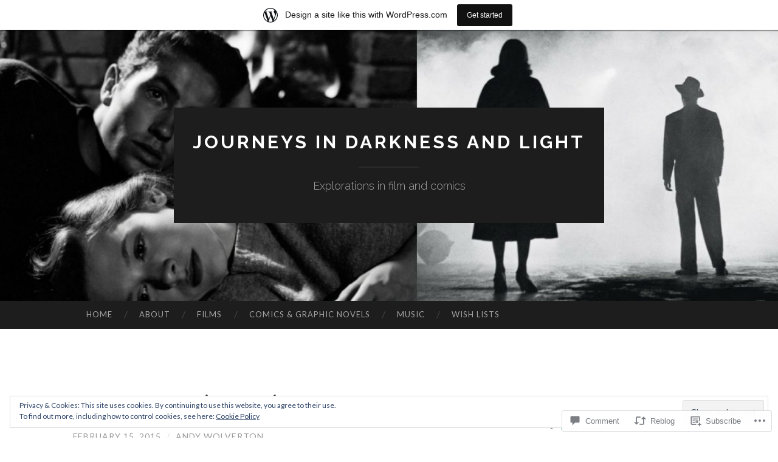

--- FILE ---
content_type: text/html; charset=UTF-8
request_url: https://journeysindarknessandlight.wordpress.com/2015/02/15/the-locket-1946-john-brahm/
body_size: 29054
content:
<!DOCTYPE html>
<html lang="en">
<head>
<meta charset="UTF-8">
<meta name="viewport" content="width=device-width, initial-scale=1">
<title>The Locket (1946) John Brahm | Journeys in Darkness and Light</title>
<link rel="profile" href="http://gmpg.org/xfn/11">
<link rel="pingback" href="https://journeysindarknessandlight.wordpress.com/xmlrpc.php">

<meta name='robots' content='max-image-preview:large' />
<link rel='dns-prefetch' href='//s0.wp.com' />
<link rel='dns-prefetch' href='//widgets.wp.com' />
<link rel='dns-prefetch' href='//wordpress.com' />
<link rel='dns-prefetch' href='//fonts-api.wp.com' />
<link rel='dns-prefetch' href='//af.pubmine.com' />
<link rel="alternate" type="application/rss+xml" title="Journeys in Darkness and Light &raquo; Feed" href="https://journeysindarknessandlight.wordpress.com/feed/" />
<link rel="alternate" type="application/rss+xml" title="Journeys in Darkness and Light &raquo; Comments Feed" href="https://journeysindarknessandlight.wordpress.com/comments/feed/" />
<link rel="alternate" type="application/rss+xml" title="Journeys in Darkness and Light &raquo; The Locket (1946) John&nbsp;Brahm Comments Feed" href="https://journeysindarknessandlight.wordpress.com/2015/02/15/the-locket-1946-john-brahm/feed/" />
	<script type="text/javascript">
		/* <![CDATA[ */
		function addLoadEvent(func) {
			var oldonload = window.onload;
			if (typeof window.onload != 'function') {
				window.onload = func;
			} else {
				window.onload = function () {
					oldonload();
					func();
				}
			}
		}
		/* ]]> */
	</script>
	<link crossorigin='anonymous' rel='stylesheet' id='all-css-0-1' href='/_static/??-eJxtjEsOwjAMRC9EMBUoiAXiLG6wojTOR7WjiNuTdoGEYDkz7w30alzJSlkhNVO5+ZAFenh6UgFqYy0xkGHsoJQqo5KA6Ivp6EQO8P+AQxzYQlrRRbOnH3zm4j9CwjWShuzNjCsM9LvZ5Ee6T1c72cvpZs/LG8VZRLg=&cssminify=yes' type='text/css' media='all' />
<style id='wp-emoji-styles-inline-css'>

	img.wp-smiley, img.emoji {
		display: inline !important;
		border: none !important;
		box-shadow: none !important;
		height: 1em !important;
		width: 1em !important;
		margin: 0 0.07em !important;
		vertical-align: -0.1em !important;
		background: none !important;
		padding: 0 !important;
	}
/*# sourceURL=wp-emoji-styles-inline-css */
</style>
<link crossorigin='anonymous' rel='stylesheet' id='all-css-2-1' href='/wp-content/plugins/gutenberg-core/v22.2.0/build/styles/block-library/style.css?m=1764855221i&cssminify=yes' type='text/css' media='all' />
<style id='wp-block-library-inline-css'>
.has-text-align-justify {
	text-align:justify;
}
.has-text-align-justify{text-align:justify;}

/*# sourceURL=wp-block-library-inline-css */
</style><style id='global-styles-inline-css'>
:root{--wp--preset--aspect-ratio--square: 1;--wp--preset--aspect-ratio--4-3: 4/3;--wp--preset--aspect-ratio--3-4: 3/4;--wp--preset--aspect-ratio--3-2: 3/2;--wp--preset--aspect-ratio--2-3: 2/3;--wp--preset--aspect-ratio--16-9: 16/9;--wp--preset--aspect-ratio--9-16: 9/16;--wp--preset--color--black: #000000;--wp--preset--color--cyan-bluish-gray: #abb8c3;--wp--preset--color--white: #ffffff;--wp--preset--color--pale-pink: #f78da7;--wp--preset--color--vivid-red: #cf2e2e;--wp--preset--color--luminous-vivid-orange: #ff6900;--wp--preset--color--luminous-vivid-amber: #fcb900;--wp--preset--color--light-green-cyan: #7bdcb5;--wp--preset--color--vivid-green-cyan: #00d084;--wp--preset--color--pale-cyan-blue: #8ed1fc;--wp--preset--color--vivid-cyan-blue: #0693e3;--wp--preset--color--vivid-purple: #9b51e0;--wp--preset--gradient--vivid-cyan-blue-to-vivid-purple: linear-gradient(135deg,rgb(6,147,227) 0%,rgb(155,81,224) 100%);--wp--preset--gradient--light-green-cyan-to-vivid-green-cyan: linear-gradient(135deg,rgb(122,220,180) 0%,rgb(0,208,130) 100%);--wp--preset--gradient--luminous-vivid-amber-to-luminous-vivid-orange: linear-gradient(135deg,rgb(252,185,0) 0%,rgb(255,105,0) 100%);--wp--preset--gradient--luminous-vivid-orange-to-vivid-red: linear-gradient(135deg,rgb(255,105,0) 0%,rgb(207,46,46) 100%);--wp--preset--gradient--very-light-gray-to-cyan-bluish-gray: linear-gradient(135deg,rgb(238,238,238) 0%,rgb(169,184,195) 100%);--wp--preset--gradient--cool-to-warm-spectrum: linear-gradient(135deg,rgb(74,234,220) 0%,rgb(151,120,209) 20%,rgb(207,42,186) 40%,rgb(238,44,130) 60%,rgb(251,105,98) 80%,rgb(254,248,76) 100%);--wp--preset--gradient--blush-light-purple: linear-gradient(135deg,rgb(255,206,236) 0%,rgb(152,150,240) 100%);--wp--preset--gradient--blush-bordeaux: linear-gradient(135deg,rgb(254,205,165) 0%,rgb(254,45,45) 50%,rgb(107,0,62) 100%);--wp--preset--gradient--luminous-dusk: linear-gradient(135deg,rgb(255,203,112) 0%,rgb(199,81,192) 50%,rgb(65,88,208) 100%);--wp--preset--gradient--pale-ocean: linear-gradient(135deg,rgb(255,245,203) 0%,rgb(182,227,212) 50%,rgb(51,167,181) 100%);--wp--preset--gradient--electric-grass: linear-gradient(135deg,rgb(202,248,128) 0%,rgb(113,206,126) 100%);--wp--preset--gradient--midnight: linear-gradient(135deg,rgb(2,3,129) 0%,rgb(40,116,252) 100%);--wp--preset--font-size--small: 13px;--wp--preset--font-size--medium: 20px;--wp--preset--font-size--large: 36px;--wp--preset--font-size--x-large: 42px;--wp--preset--font-family--albert-sans: 'Albert Sans', sans-serif;--wp--preset--font-family--alegreya: Alegreya, serif;--wp--preset--font-family--arvo: Arvo, serif;--wp--preset--font-family--bodoni-moda: 'Bodoni Moda', serif;--wp--preset--font-family--bricolage-grotesque: 'Bricolage Grotesque', sans-serif;--wp--preset--font-family--cabin: Cabin, sans-serif;--wp--preset--font-family--chivo: Chivo, sans-serif;--wp--preset--font-family--commissioner: Commissioner, sans-serif;--wp--preset--font-family--cormorant: Cormorant, serif;--wp--preset--font-family--courier-prime: 'Courier Prime', monospace;--wp--preset--font-family--crimson-pro: 'Crimson Pro', serif;--wp--preset--font-family--dm-mono: 'DM Mono', monospace;--wp--preset--font-family--dm-sans: 'DM Sans', sans-serif;--wp--preset--font-family--dm-serif-display: 'DM Serif Display', serif;--wp--preset--font-family--domine: Domine, serif;--wp--preset--font-family--eb-garamond: 'EB Garamond', serif;--wp--preset--font-family--epilogue: Epilogue, sans-serif;--wp--preset--font-family--fahkwang: Fahkwang, sans-serif;--wp--preset--font-family--figtree: Figtree, sans-serif;--wp--preset--font-family--fira-sans: 'Fira Sans', sans-serif;--wp--preset--font-family--fjalla-one: 'Fjalla One', sans-serif;--wp--preset--font-family--fraunces: Fraunces, serif;--wp--preset--font-family--gabarito: Gabarito, system-ui;--wp--preset--font-family--ibm-plex-mono: 'IBM Plex Mono', monospace;--wp--preset--font-family--ibm-plex-sans: 'IBM Plex Sans', sans-serif;--wp--preset--font-family--ibarra-real-nova: 'Ibarra Real Nova', serif;--wp--preset--font-family--instrument-serif: 'Instrument Serif', serif;--wp--preset--font-family--inter: Inter, sans-serif;--wp--preset--font-family--josefin-sans: 'Josefin Sans', sans-serif;--wp--preset--font-family--jost: Jost, sans-serif;--wp--preset--font-family--libre-baskerville: 'Libre Baskerville', serif;--wp--preset--font-family--libre-franklin: 'Libre Franklin', sans-serif;--wp--preset--font-family--literata: Literata, serif;--wp--preset--font-family--lora: Lora, serif;--wp--preset--font-family--merriweather: Merriweather, serif;--wp--preset--font-family--montserrat: Montserrat, sans-serif;--wp--preset--font-family--newsreader: Newsreader, serif;--wp--preset--font-family--noto-sans-mono: 'Noto Sans Mono', sans-serif;--wp--preset--font-family--nunito: Nunito, sans-serif;--wp--preset--font-family--open-sans: 'Open Sans', sans-serif;--wp--preset--font-family--overpass: Overpass, sans-serif;--wp--preset--font-family--pt-serif: 'PT Serif', serif;--wp--preset--font-family--petrona: Petrona, serif;--wp--preset--font-family--piazzolla: Piazzolla, serif;--wp--preset--font-family--playfair-display: 'Playfair Display', serif;--wp--preset--font-family--plus-jakarta-sans: 'Plus Jakarta Sans', sans-serif;--wp--preset--font-family--poppins: Poppins, sans-serif;--wp--preset--font-family--raleway: Raleway, sans-serif;--wp--preset--font-family--roboto: Roboto, sans-serif;--wp--preset--font-family--roboto-slab: 'Roboto Slab', serif;--wp--preset--font-family--rubik: Rubik, sans-serif;--wp--preset--font-family--rufina: Rufina, serif;--wp--preset--font-family--sora: Sora, sans-serif;--wp--preset--font-family--source-sans-3: 'Source Sans 3', sans-serif;--wp--preset--font-family--source-serif-4: 'Source Serif 4', serif;--wp--preset--font-family--space-mono: 'Space Mono', monospace;--wp--preset--font-family--syne: Syne, sans-serif;--wp--preset--font-family--texturina: Texturina, serif;--wp--preset--font-family--urbanist: Urbanist, sans-serif;--wp--preset--font-family--work-sans: 'Work Sans', sans-serif;--wp--preset--spacing--20: 0.44rem;--wp--preset--spacing--30: 0.67rem;--wp--preset--spacing--40: 1rem;--wp--preset--spacing--50: 1.5rem;--wp--preset--spacing--60: 2.25rem;--wp--preset--spacing--70: 3.38rem;--wp--preset--spacing--80: 5.06rem;--wp--preset--shadow--natural: 6px 6px 9px rgba(0, 0, 0, 0.2);--wp--preset--shadow--deep: 12px 12px 50px rgba(0, 0, 0, 0.4);--wp--preset--shadow--sharp: 6px 6px 0px rgba(0, 0, 0, 0.2);--wp--preset--shadow--outlined: 6px 6px 0px -3px rgb(255, 255, 255), 6px 6px rgb(0, 0, 0);--wp--preset--shadow--crisp: 6px 6px 0px rgb(0, 0, 0);}:where(.is-layout-flex){gap: 0.5em;}:where(.is-layout-grid){gap: 0.5em;}body .is-layout-flex{display: flex;}.is-layout-flex{flex-wrap: wrap;align-items: center;}.is-layout-flex > :is(*, div){margin: 0;}body .is-layout-grid{display: grid;}.is-layout-grid > :is(*, div){margin: 0;}:where(.wp-block-columns.is-layout-flex){gap: 2em;}:where(.wp-block-columns.is-layout-grid){gap: 2em;}:where(.wp-block-post-template.is-layout-flex){gap: 1.25em;}:where(.wp-block-post-template.is-layout-grid){gap: 1.25em;}.has-black-color{color: var(--wp--preset--color--black) !important;}.has-cyan-bluish-gray-color{color: var(--wp--preset--color--cyan-bluish-gray) !important;}.has-white-color{color: var(--wp--preset--color--white) !important;}.has-pale-pink-color{color: var(--wp--preset--color--pale-pink) !important;}.has-vivid-red-color{color: var(--wp--preset--color--vivid-red) !important;}.has-luminous-vivid-orange-color{color: var(--wp--preset--color--luminous-vivid-orange) !important;}.has-luminous-vivid-amber-color{color: var(--wp--preset--color--luminous-vivid-amber) !important;}.has-light-green-cyan-color{color: var(--wp--preset--color--light-green-cyan) !important;}.has-vivid-green-cyan-color{color: var(--wp--preset--color--vivid-green-cyan) !important;}.has-pale-cyan-blue-color{color: var(--wp--preset--color--pale-cyan-blue) !important;}.has-vivid-cyan-blue-color{color: var(--wp--preset--color--vivid-cyan-blue) !important;}.has-vivid-purple-color{color: var(--wp--preset--color--vivid-purple) !important;}.has-black-background-color{background-color: var(--wp--preset--color--black) !important;}.has-cyan-bluish-gray-background-color{background-color: var(--wp--preset--color--cyan-bluish-gray) !important;}.has-white-background-color{background-color: var(--wp--preset--color--white) !important;}.has-pale-pink-background-color{background-color: var(--wp--preset--color--pale-pink) !important;}.has-vivid-red-background-color{background-color: var(--wp--preset--color--vivid-red) !important;}.has-luminous-vivid-orange-background-color{background-color: var(--wp--preset--color--luminous-vivid-orange) !important;}.has-luminous-vivid-amber-background-color{background-color: var(--wp--preset--color--luminous-vivid-amber) !important;}.has-light-green-cyan-background-color{background-color: var(--wp--preset--color--light-green-cyan) !important;}.has-vivid-green-cyan-background-color{background-color: var(--wp--preset--color--vivid-green-cyan) !important;}.has-pale-cyan-blue-background-color{background-color: var(--wp--preset--color--pale-cyan-blue) !important;}.has-vivid-cyan-blue-background-color{background-color: var(--wp--preset--color--vivid-cyan-blue) !important;}.has-vivid-purple-background-color{background-color: var(--wp--preset--color--vivid-purple) !important;}.has-black-border-color{border-color: var(--wp--preset--color--black) !important;}.has-cyan-bluish-gray-border-color{border-color: var(--wp--preset--color--cyan-bluish-gray) !important;}.has-white-border-color{border-color: var(--wp--preset--color--white) !important;}.has-pale-pink-border-color{border-color: var(--wp--preset--color--pale-pink) !important;}.has-vivid-red-border-color{border-color: var(--wp--preset--color--vivid-red) !important;}.has-luminous-vivid-orange-border-color{border-color: var(--wp--preset--color--luminous-vivid-orange) !important;}.has-luminous-vivid-amber-border-color{border-color: var(--wp--preset--color--luminous-vivid-amber) !important;}.has-light-green-cyan-border-color{border-color: var(--wp--preset--color--light-green-cyan) !important;}.has-vivid-green-cyan-border-color{border-color: var(--wp--preset--color--vivid-green-cyan) !important;}.has-pale-cyan-blue-border-color{border-color: var(--wp--preset--color--pale-cyan-blue) !important;}.has-vivid-cyan-blue-border-color{border-color: var(--wp--preset--color--vivid-cyan-blue) !important;}.has-vivid-purple-border-color{border-color: var(--wp--preset--color--vivid-purple) !important;}.has-vivid-cyan-blue-to-vivid-purple-gradient-background{background: var(--wp--preset--gradient--vivid-cyan-blue-to-vivid-purple) !important;}.has-light-green-cyan-to-vivid-green-cyan-gradient-background{background: var(--wp--preset--gradient--light-green-cyan-to-vivid-green-cyan) !important;}.has-luminous-vivid-amber-to-luminous-vivid-orange-gradient-background{background: var(--wp--preset--gradient--luminous-vivid-amber-to-luminous-vivid-orange) !important;}.has-luminous-vivid-orange-to-vivid-red-gradient-background{background: var(--wp--preset--gradient--luminous-vivid-orange-to-vivid-red) !important;}.has-very-light-gray-to-cyan-bluish-gray-gradient-background{background: var(--wp--preset--gradient--very-light-gray-to-cyan-bluish-gray) !important;}.has-cool-to-warm-spectrum-gradient-background{background: var(--wp--preset--gradient--cool-to-warm-spectrum) !important;}.has-blush-light-purple-gradient-background{background: var(--wp--preset--gradient--blush-light-purple) !important;}.has-blush-bordeaux-gradient-background{background: var(--wp--preset--gradient--blush-bordeaux) !important;}.has-luminous-dusk-gradient-background{background: var(--wp--preset--gradient--luminous-dusk) !important;}.has-pale-ocean-gradient-background{background: var(--wp--preset--gradient--pale-ocean) !important;}.has-electric-grass-gradient-background{background: var(--wp--preset--gradient--electric-grass) !important;}.has-midnight-gradient-background{background: var(--wp--preset--gradient--midnight) !important;}.has-small-font-size{font-size: var(--wp--preset--font-size--small) !important;}.has-medium-font-size{font-size: var(--wp--preset--font-size--medium) !important;}.has-large-font-size{font-size: var(--wp--preset--font-size--large) !important;}.has-x-large-font-size{font-size: var(--wp--preset--font-size--x-large) !important;}.has-albert-sans-font-family{font-family: var(--wp--preset--font-family--albert-sans) !important;}.has-alegreya-font-family{font-family: var(--wp--preset--font-family--alegreya) !important;}.has-arvo-font-family{font-family: var(--wp--preset--font-family--arvo) !important;}.has-bodoni-moda-font-family{font-family: var(--wp--preset--font-family--bodoni-moda) !important;}.has-bricolage-grotesque-font-family{font-family: var(--wp--preset--font-family--bricolage-grotesque) !important;}.has-cabin-font-family{font-family: var(--wp--preset--font-family--cabin) !important;}.has-chivo-font-family{font-family: var(--wp--preset--font-family--chivo) !important;}.has-commissioner-font-family{font-family: var(--wp--preset--font-family--commissioner) !important;}.has-cormorant-font-family{font-family: var(--wp--preset--font-family--cormorant) !important;}.has-courier-prime-font-family{font-family: var(--wp--preset--font-family--courier-prime) !important;}.has-crimson-pro-font-family{font-family: var(--wp--preset--font-family--crimson-pro) !important;}.has-dm-mono-font-family{font-family: var(--wp--preset--font-family--dm-mono) !important;}.has-dm-sans-font-family{font-family: var(--wp--preset--font-family--dm-sans) !important;}.has-dm-serif-display-font-family{font-family: var(--wp--preset--font-family--dm-serif-display) !important;}.has-domine-font-family{font-family: var(--wp--preset--font-family--domine) !important;}.has-eb-garamond-font-family{font-family: var(--wp--preset--font-family--eb-garamond) !important;}.has-epilogue-font-family{font-family: var(--wp--preset--font-family--epilogue) !important;}.has-fahkwang-font-family{font-family: var(--wp--preset--font-family--fahkwang) !important;}.has-figtree-font-family{font-family: var(--wp--preset--font-family--figtree) !important;}.has-fira-sans-font-family{font-family: var(--wp--preset--font-family--fira-sans) !important;}.has-fjalla-one-font-family{font-family: var(--wp--preset--font-family--fjalla-one) !important;}.has-fraunces-font-family{font-family: var(--wp--preset--font-family--fraunces) !important;}.has-gabarito-font-family{font-family: var(--wp--preset--font-family--gabarito) !important;}.has-ibm-plex-mono-font-family{font-family: var(--wp--preset--font-family--ibm-plex-mono) !important;}.has-ibm-plex-sans-font-family{font-family: var(--wp--preset--font-family--ibm-plex-sans) !important;}.has-ibarra-real-nova-font-family{font-family: var(--wp--preset--font-family--ibarra-real-nova) !important;}.has-instrument-serif-font-family{font-family: var(--wp--preset--font-family--instrument-serif) !important;}.has-inter-font-family{font-family: var(--wp--preset--font-family--inter) !important;}.has-josefin-sans-font-family{font-family: var(--wp--preset--font-family--josefin-sans) !important;}.has-jost-font-family{font-family: var(--wp--preset--font-family--jost) !important;}.has-libre-baskerville-font-family{font-family: var(--wp--preset--font-family--libre-baskerville) !important;}.has-libre-franklin-font-family{font-family: var(--wp--preset--font-family--libre-franklin) !important;}.has-literata-font-family{font-family: var(--wp--preset--font-family--literata) !important;}.has-lora-font-family{font-family: var(--wp--preset--font-family--lora) !important;}.has-merriweather-font-family{font-family: var(--wp--preset--font-family--merriweather) !important;}.has-montserrat-font-family{font-family: var(--wp--preset--font-family--montserrat) !important;}.has-newsreader-font-family{font-family: var(--wp--preset--font-family--newsreader) !important;}.has-noto-sans-mono-font-family{font-family: var(--wp--preset--font-family--noto-sans-mono) !important;}.has-nunito-font-family{font-family: var(--wp--preset--font-family--nunito) !important;}.has-open-sans-font-family{font-family: var(--wp--preset--font-family--open-sans) !important;}.has-overpass-font-family{font-family: var(--wp--preset--font-family--overpass) !important;}.has-pt-serif-font-family{font-family: var(--wp--preset--font-family--pt-serif) !important;}.has-petrona-font-family{font-family: var(--wp--preset--font-family--petrona) !important;}.has-piazzolla-font-family{font-family: var(--wp--preset--font-family--piazzolla) !important;}.has-playfair-display-font-family{font-family: var(--wp--preset--font-family--playfair-display) !important;}.has-plus-jakarta-sans-font-family{font-family: var(--wp--preset--font-family--plus-jakarta-sans) !important;}.has-poppins-font-family{font-family: var(--wp--preset--font-family--poppins) !important;}.has-raleway-font-family{font-family: var(--wp--preset--font-family--raleway) !important;}.has-roboto-font-family{font-family: var(--wp--preset--font-family--roboto) !important;}.has-roboto-slab-font-family{font-family: var(--wp--preset--font-family--roboto-slab) !important;}.has-rubik-font-family{font-family: var(--wp--preset--font-family--rubik) !important;}.has-rufina-font-family{font-family: var(--wp--preset--font-family--rufina) !important;}.has-sora-font-family{font-family: var(--wp--preset--font-family--sora) !important;}.has-source-sans-3-font-family{font-family: var(--wp--preset--font-family--source-sans-3) !important;}.has-source-serif-4-font-family{font-family: var(--wp--preset--font-family--source-serif-4) !important;}.has-space-mono-font-family{font-family: var(--wp--preset--font-family--space-mono) !important;}.has-syne-font-family{font-family: var(--wp--preset--font-family--syne) !important;}.has-texturina-font-family{font-family: var(--wp--preset--font-family--texturina) !important;}.has-urbanist-font-family{font-family: var(--wp--preset--font-family--urbanist) !important;}.has-work-sans-font-family{font-family: var(--wp--preset--font-family--work-sans) !important;}
/*# sourceURL=global-styles-inline-css */
</style>

<style id='classic-theme-styles-inline-css'>
/*! This file is auto-generated */
.wp-block-button__link{color:#fff;background-color:#32373c;border-radius:9999px;box-shadow:none;text-decoration:none;padding:calc(.667em + 2px) calc(1.333em + 2px);font-size:1.125em}.wp-block-file__button{background:#32373c;color:#fff;text-decoration:none}
/*# sourceURL=/wp-includes/css/classic-themes.min.css */
</style>
<link crossorigin='anonymous' rel='stylesheet' id='all-css-4-1' href='/_static/??-eJx9jskOwjAMRH+IYPblgPgUlMWClDqJYqf9fVxVXABxseSZefbAWIzPSTAJUDOlb/eYGHyuqDoVK6AJwhAt9kgaW3rmBfzGxqKMca5UZDY6KTYy8lCQ/3EdSrH+aVSaT8wGUM7pbd4GTCFXsE0yWZHovzDg6sG12AcYsDp9reLUmT/3qcyVLuvj4bRd7fbnTfcCmvdj7g==&cssminify=yes' type='text/css' media='all' />
<link rel='stylesheet' id='verbum-gutenberg-css-css' href='https://widgets.wp.com/verbum-block-editor/block-editor.css?ver=1738686361' media='all' />
<link crossorigin='anonymous' rel='stylesheet' id='all-css-6-1' href='/_static/??/wp-content/mu-plugins/comment-likes/css/comment-likes.css,/i/noticons/noticons.css?m=1436783281j&cssminify=yes' type='text/css' media='all' />
<link rel='stylesheet' id='hemingway-rewritten-fonts-css' href='https://fonts-api.wp.com/css?family=Raleway%3A400%2C300%2C700%7CLato%3A400%2C700%2C400italic%2C700italic&#038;subset=latin%2Clatin-ext' media='all' />
<link crossorigin='anonymous' rel='stylesheet' id='all-css-8-1' href='/_static/??-eJyFj1ELwjAMhP+QNYypexJ/itQSa2ablDaj7N/biQ8DZb7dkXzHHdRknLAiK+gDIxZI0w2aIvbVziZjzaTtDkXngHtXyg5WUJxMCpMnLjCiJuueHw9RhOFK7MAjY6ZGlN/yK/RPkyXz3cbU5CRudcp4C+Kb9NC+VnYL8igmiLNKbcHamHuwlBf0Es/dcOqH49D1h/EF9dt6/w==&cssminify=yes' type='text/css' media='all' />
<link crossorigin='anonymous' rel='stylesheet' id='print-css-9-1' href='/wp-content/mu-plugins/global-print/global-print.css?m=1465851035i&cssminify=yes' type='text/css' media='print' />
<style id='jetpack-global-styles-frontend-style-inline-css'>
:root { --font-headings: unset; --font-base: unset; --font-headings-default: -apple-system,BlinkMacSystemFont,"Segoe UI",Roboto,Oxygen-Sans,Ubuntu,Cantarell,"Helvetica Neue",sans-serif; --font-base-default: -apple-system,BlinkMacSystemFont,"Segoe UI",Roboto,Oxygen-Sans,Ubuntu,Cantarell,"Helvetica Neue",sans-serif;}
/*# sourceURL=jetpack-global-styles-frontend-style-inline-css */
</style>
<link crossorigin='anonymous' rel='stylesheet' id='all-css-12-1' href='/_static/??-eJyNjcEKwjAQRH/IuFRT6kX8FNkmS5K6yQY3Qfx7bfEiXrwM82B4A49qnJRGpUHupnIPqSgs1Cq624chi6zhO5OCRryTR++fW00l7J3qDv43XVNxoOISsmEJol/wY2uR8vs3WggsM/I6uOTzMI3Hw8lOg11eUT1JKA==&cssminify=yes' type='text/css' media='all' />
<script type="text/javascript" id="wpcom-actionbar-placeholder-js-extra">
/* <![CDATA[ */
var actionbardata = {"siteID":"80237927","postID":"519","siteURL":"https://journeysindarknessandlight.wordpress.com","xhrURL":"https://journeysindarknessandlight.wordpress.com/wp-admin/admin-ajax.php","nonce":"761f12cbc2","isLoggedIn":"","statusMessage":"","subsEmailDefault":"instantly","proxyScriptUrl":"https://s0.wp.com/wp-content/js/wpcom-proxy-request.js?m=1513050504i&amp;ver=20211021","shortlink":"https://wp.me/p5qFy7-8n","i18n":{"followedText":"New posts from this site will now appear in your \u003Ca href=\"https://wordpress.com/reader\"\u003EReader\u003C/a\u003E","foldBar":"Collapse this bar","unfoldBar":"Expand this bar","shortLinkCopied":"Shortlink copied to clipboard."}};
//# sourceURL=wpcom-actionbar-placeholder-js-extra
/* ]]> */
</script>
<script type="text/javascript" id="jetpack-mu-wpcom-settings-js-before">
/* <![CDATA[ */
var JETPACK_MU_WPCOM_SETTINGS = {"assetsUrl":"https://s0.wp.com/wp-content/mu-plugins/jetpack-mu-wpcom-plugin/moon/jetpack_vendor/automattic/jetpack-mu-wpcom/src/build/"};
//# sourceURL=jetpack-mu-wpcom-settings-js-before
/* ]]> */
</script>
<script crossorigin='anonymous' type='text/javascript'  src='/_static/??/wp-content/js/rlt-proxy.js,/wp-content/blog-plugins/wordads-classes/js/cmp/v2/cmp-non-gdpr.js?m=1720530689j'></script>
<script type="text/javascript" id="rlt-proxy-js-after">
/* <![CDATA[ */
	rltInitialize( {"token":null,"iframeOrigins":["https:\/\/widgets.wp.com"]} );
//# sourceURL=rlt-proxy-js-after
/* ]]> */
</script>
<link rel="EditURI" type="application/rsd+xml" title="RSD" href="https://journeysindarknessandlight.wordpress.com/xmlrpc.php?rsd" />
<meta name="generator" content="WordPress.com" />
<link rel="canonical" href="https://journeysindarknessandlight.wordpress.com/2015/02/15/the-locket-1946-john-brahm/" />
<link rel='shortlink' href='https://wp.me/p5qFy7-8n' />
<link rel="alternate" type="application/json+oembed" href="https://public-api.wordpress.com/oembed/?format=json&amp;url=https%3A%2F%2Fjourneysindarknessandlight.wordpress.com%2F2015%2F02%2F15%2Fthe-locket-1946-john-brahm%2F&amp;for=wpcom-auto-discovery" /><link rel="alternate" type="application/xml+oembed" href="https://public-api.wordpress.com/oembed/?format=xml&amp;url=https%3A%2F%2Fjourneysindarknessandlight.wordpress.com%2F2015%2F02%2F15%2Fthe-locket-1946-john-brahm%2F&amp;for=wpcom-auto-discovery" />
<!-- Jetpack Open Graph Tags -->
<meta property="og:type" content="article" />
<meta property="og:title" content="The Locket (1946) John Brahm" />
<meta property="og:url" content="https://journeysindarknessandlight.wordpress.com/2015/02/15/the-locket-1946-john-brahm/" />
<meta property="og:description" content="The Locket (1946) John Brahm (1:26) RKO Pictures Warner Archive DVD John Willis (Gene Raymond) is all set to marry Nancy (Laraine Day), the woman of his dreams, until he’s approached by a man named…" />
<meta property="article:published_time" content="2015-02-15T23:10:25+00:00" />
<meta property="article:modified_time" content="2015-02-15T23:10:25+00:00" />
<meta property="og:site_name" content="Journeys in Darkness and Light" />
<meta property="og:image" content="https://journeysindarknessandlight.wordpress.com/wp-content/uploads/2015/02/locket1.jpg?w=300" />
<meta property="og:image:width" content="464" />
<meta property="og:image:height" content="464" />
<meta property="og:image:alt" content="locket1" />
<meta property="og:locale" content="en_US" />
<meta property="fb:app_id" content="249643311490" />
<meta property="article:publisher" content="https://www.facebook.com/WordPresscom" />
<meta name="twitter:text:title" content="&lt;i&gt;The Locket&lt;/i&gt; (1946) John&nbsp;Brahm" />
<meta name="twitter:image" content="https://journeysindarknessandlight.wordpress.com/wp-content/uploads/2015/02/locket1.jpg?w=640" />
<meta name="twitter:image:alt" content="locket1" />
<meta name="twitter:card" content="summary_large_image" />

<!-- End Jetpack Open Graph Tags -->
<link rel="shortcut icon" type="image/x-icon" href="https://s0.wp.com/i/favicon.ico?m=1713425267i" sizes="16x16 24x24 32x32 48x48" />
<link rel="icon" type="image/x-icon" href="https://s0.wp.com/i/favicon.ico?m=1713425267i" sizes="16x16 24x24 32x32 48x48" />
<link rel="apple-touch-icon" href="https://s0.wp.com/i/webclip.png?m=1713868326i" />
<link rel='openid.server' href='https://journeysindarknessandlight.wordpress.com/?openidserver=1' />
<link rel='openid.delegate' href='https://journeysindarknessandlight.wordpress.com/' />
<link rel="search" type="application/opensearchdescription+xml" href="https://journeysindarknessandlight.wordpress.com/osd.xml" title="Journeys in Darkness and Light" />
<link rel="search" type="application/opensearchdescription+xml" href="https://s1.wp.com/opensearch.xml" title="WordPress.com" />
<meta name="theme-color" content="#ffffff" />
		<style type="text/css">
			.recentcomments a {
				display: inline !important;
				padding: 0 !important;
				margin: 0 !important;
			}

			table.recentcommentsavatartop img.avatar, table.recentcommentsavatarend img.avatar {
				border: 0px;
				margin: 0;
			}

			table.recentcommentsavatartop a, table.recentcommentsavatarend a {
				border: 0px !important;
				background-color: transparent !important;
			}

			td.recentcommentsavatarend, td.recentcommentsavatartop {
				padding: 0px 0px 1px 0px;
				margin: 0px;
			}

			td.recentcommentstextend {
				border: none !important;
				padding: 0px 0px 2px 10px;
			}

			.rtl td.recentcommentstextend {
				padding: 0px 10px 2px 0px;
			}

			td.recentcommentstexttop {
				border: none;
				padding: 0px 0px 0px 10px;
			}

			.rtl td.recentcommentstexttop {
				padding: 0px 10px 0px 0px;
			}
		</style>
		<meta name="description" content="The Locket (1946) John Brahm (1:26) RKO Pictures Warner Archive DVD John Willis (Gene Raymond) is all set to marry Nancy (Laraine Day), the woman of his dreams, until he’s approached by a man named Harry Blair (Brian Aherne). Blair, claiming to be Nancy’s former husband, warns Willis that he’s about to marry a thief,&hellip;" />
	<style type="text/css">
			.site-title a,
		.site-description {
			color: #ffffff;
		}
				.site-header-image {
			background-image: url(https://journeysindarknessandlight.wordpress.com/wp-content/uploads/2016/10/cropped-untitled-design-2.jpg);
		}
		</style>
	<script type="text/javascript">
/* <![CDATA[ */
var wa_client = {}; wa_client.cmd = []; wa_client.config = { 'blog_id': 80237927, 'blog_language': 'en', 'is_wordads': false, 'hosting_type': 0, 'afp_account_id': null, 'afp_host_id': 5038568878849053, 'theme': 'pub/hemingway-rewritten', '_': { 'title': 'Advertisement', 'privacy_settings': 'Privacy Settings' }, 'formats': [ 'inline', 'belowpost', 'bottom_sticky', 'sidebar_sticky_right', 'sidebar', 'gutenberg_rectangle', 'gutenberg_leaderboard', 'gutenberg_mobile_leaderboard', 'gutenberg_skyscraper' ] };
/* ]]> */
</script>
		<script type="text/javascript">

			window.doNotSellCallback = function() {

				var linkElements = [
					'a[href="https://wordpress.com/?ref=footer_blog"]',
					'a[href="https://wordpress.com/?ref=footer_website"]',
					'a[href="https://wordpress.com/?ref=vertical_footer"]',
					'a[href^="https://wordpress.com/?ref=footer_segment_"]',
				].join(',');

				var dnsLink = document.createElement( 'a' );
				dnsLink.href = 'https://wordpress.com/advertising-program-optout/';
				dnsLink.classList.add( 'do-not-sell-link' );
				dnsLink.rel = 'nofollow';
				dnsLink.style.marginLeft = '0.5em';
				dnsLink.textContent = 'Do Not Sell or Share My Personal Information';

				var creditLinks = document.querySelectorAll( linkElements );

				if ( 0 === creditLinks.length ) {
					return false;
				}

				Array.prototype.forEach.call( creditLinks, function( el ) {
					el.insertAdjacentElement( 'afterend', dnsLink );
				});

				return true;
			};

		</script>
		<script type="text/javascript">
	window.google_analytics_uacct = "UA-52447-2";
</script>

<script type="text/javascript">
	var _gaq = _gaq || [];
	_gaq.push(['_setAccount', 'UA-52447-2']);
	_gaq.push(['_gat._anonymizeIp']);
	_gaq.push(['_setDomainName', 'wordpress.com']);
	_gaq.push(['_initData']);
	_gaq.push(['_trackPageview']);

	(function() {
		var ga = document.createElement('script'); ga.type = 'text/javascript'; ga.async = true;
		ga.src = ('https:' == document.location.protocol ? 'https://ssl' : 'http://www') + '.google-analytics.com/ga.js';
		(document.getElementsByTagName('head')[0] || document.getElementsByTagName('body')[0]).appendChild(ga);
	})();
</script>
<link crossorigin='anonymous' rel='stylesheet' id='all-css-0-3' href='/_static/??-eJyNjMEKgzAQBX9Ifdha9CJ+StF1KdFkN7gJ+X0RbM89zjAMSqxJJbEkhFxHnz9ODBunONN+M4Kq4O2EsHil3WDFRT4aMqvw/yHomj0baD40G/tf9BXXcApj27+ej6Hr2247ASkBO20=&cssminify=yes' type='text/css' media='all' />
</head>

<body class="wp-singular post-template-default single single-post postid-519 single-format-standard wp-theme-pubhemingway-rewritten customizer-styles-applied jetpack-reblog-enabled has-marketing-bar has-marketing-bar-theme-hemingway-rewritten">
<div id="page" class="hfeed site">

	<header id="masthead" class="site-header" role="banner">
		<div class="site-header-image">
			<div class="site-branding-wrapper">
				<div class="site-branding">
					<h1 class="site-title"><a href="https://journeysindarknessandlight.wordpress.com/" rel="home">Journeys in Darkness and Light</a></h1>
					<h2 class="site-description">Explorations in film and comics</h2>
				</div>
			</div>
		</div>
	</header><!-- #masthead -->
	<nav id="site-navigation" class="main-navigation clear" role="navigation">
		<button class="menu-toggle" aria-controls="primary-menu" aria-expanded="false"><span class="screen-reader-text">Menu</span></button>
		<a class="skip-link screen-reader-text" href="#content">Skip to content</a>

		<div class="menu-wish-lists-container"><ul id="primary-menu" class="menu"><li id="menu-item-1680" class="menu-item menu-item-type-custom menu-item-object-custom menu-item-home menu-item-1680"><a href="https://journeysindarknessandlight.wordpress.com/">Home</a></li>
<li id="menu-item-1681" class="menu-item menu-item-type-post_type menu-item-object-page menu-item-1681"><a href="https://journeysindarknessandlight.wordpress.com/about/">About</a></li>
<li id="menu-item-1677" class="menu-item menu-item-type-taxonomy menu-item-object-category current-post-ancestor current-menu-parent current-post-parent menu-item-1677"><a href="https://journeysindarknessandlight.wordpress.com/category/films/">Films</a></li>
<li id="menu-item-1678" class="menu-item menu-item-type-taxonomy menu-item-object-category menu-item-1678"><a href="https://journeysindarknessandlight.wordpress.com/category/comics-graphic-novels/">Comics &amp; Graphic Novels</a></li>
<li id="menu-item-1679" class="menu-item menu-item-type-taxonomy menu-item-object-category menu-item-1679"><a href="https://journeysindarknessandlight.wordpress.com/category/music/">Music</a></li>
<li id="menu-item-1676" class="menu-item menu-item-type-taxonomy menu-item-object-category menu-item-1676"><a href="https://journeysindarknessandlight.wordpress.com/category/uncategorized/">Wish Lists</a></li>
</ul></div>		<div id="header-search-toggle">
			<span class="screen-reader-text">Search</span>
		</div>
		<div id="header-search">
			<form role="search" method="get" class="search-form" action="https://journeysindarknessandlight.wordpress.com/">
				<label>
					<span class="screen-reader-text">Search for:</span>
					<input type="search" class="search-field" placeholder="Search &hellip;" value="" name="s" />
				</label>
				<input type="submit" class="search-submit" value="Search" />
			</form>		</div>
	</nav><!-- #site-navigation -->
	<div id="content" class="site-content">

	<div id="primary" class="content-area">
		<main id="main" class="site-main" role="main">

					
			
<article id="post-519" class="post-519 post type-post status-publish format-standard hentry category-films tag-noir tag-rko tag-robert-mitchum tag-warner-brothers">
	<header class="entry-header">
					<h1 class="entry-title"><i>The Locket</i> (1946) John&nbsp;Brahm</h1>				<div class="entry-meta">
			<span class="posted-on"><a href="https://journeysindarknessandlight.wordpress.com/2015/02/15/the-locket-1946-john-brahm/" rel="bookmark"><time class="entry-date published" datetime="2015-02-15T18:10:25-05:00">February 15, 2015</time></a></span><span class="byline"><span class="sep"> / </span><span class="author vcard"><a class="url fn n" href="https://journeysindarknessandlight.wordpress.com/author/awolverton77/">Andy Wolverton</a></span></span>					</div><!-- .entry-meta -->
	</header><!-- .entry-header -->

	<div class="entry-content">
		<p><a href="https://journeysindarknessandlight.wordpress.com/wp-content/uploads/2015/02/locket1.jpg"><img data-attachment-id="520" data-permalink="https://journeysindarknessandlight.wordpress.com/2015/02/15/the-locket-1946-john-brahm/locket1/" data-orig-file="https://journeysindarknessandlight.wordpress.com/wp-content/uploads/2015/02/locket1.jpg" data-orig-size="330,330" data-comments-opened="1" data-image-meta="{&quot;aperture&quot;:&quot;0&quot;,&quot;credit&quot;:&quot;&quot;,&quot;camera&quot;:&quot;&quot;,&quot;caption&quot;:&quot;&quot;,&quot;created_timestamp&quot;:&quot;0&quot;,&quot;copyright&quot;:&quot;&quot;,&quot;focal_length&quot;:&quot;0&quot;,&quot;iso&quot;:&quot;0&quot;,&quot;shutter_speed&quot;:&quot;0&quot;,&quot;title&quot;:&quot;&quot;,&quot;orientation&quot;:&quot;0&quot;}" data-image-title="locket1" data-image-description="" data-image-caption="" data-medium-file="https://journeysindarknessandlight.wordpress.com/wp-content/uploads/2015/02/locket1.jpg?w=300" data-large-file="https://journeysindarknessandlight.wordpress.com/wp-content/uploads/2015/02/locket1.jpg?w=330" class="alignnone  wp-image-520" src="https://journeysindarknessandlight.wordpress.com/wp-content/uploads/2015/02/locket1.jpg?w=464&#038;h=464" alt="locket1" width="464" height="464" srcset="https://journeysindarknessandlight.wordpress.com/wp-content/uploads/2015/02/locket1.jpg?w=300 300w, https://journeysindarknessandlight.wordpress.com/wp-content/uploads/2015/02/locket1.jpg?w=150 150w, https://journeysindarknessandlight.wordpress.com/wp-content/uploads/2015/02/locket1.jpg 330w" sizes="(max-width: 464px) 100vw, 464px" /></a></p>
<p><b><i>The Locket</i></b> (1946) John Brahm<br />
(1:26)<br />
RKO Pictures<br />
Warner Archive DVD</p>
<p>John Willis (Gene Raymond) is all set to marry Nancy (Laraine Day), the woman of his dreams, until he’s approached by a man named Harry Blair (Brian Aherne). Blair, claiming to be Nancy’s former husband, warns Willis that he’s about to marry a thief, a liar, and quite possibly a murderer, all in one. Thus begins one of the most complicated uses of flashback in all of film noir &#8211; a flashback within a flashback within a flashback.</p>
<p><span id="more-519"></span></p>
<p><a href="https://journeysindarknessandlight.wordpress.com/wp-content/uploads/2015/02/locket_silver_screenings.jpg"><img data-attachment-id="521" data-permalink="https://journeysindarknessandlight.wordpress.com/2015/02/15/the-locket-1946-john-brahm/locket_silver_screenings/" data-orig-file="https://journeysindarknessandlight.wordpress.com/wp-content/uploads/2015/02/locket_silver_screenings.jpg" data-orig-size="400,300" data-comments-opened="1" data-image-meta="{&quot;aperture&quot;:&quot;0&quot;,&quot;credit&quot;:&quot;&quot;,&quot;camera&quot;:&quot;&quot;,&quot;caption&quot;:&quot;&quot;,&quot;created_timestamp&quot;:&quot;0&quot;,&quot;copyright&quot;:&quot;&quot;,&quot;focal_length&quot;:&quot;0&quot;,&quot;iso&quot;:&quot;0&quot;,&quot;shutter_speed&quot;:&quot;0&quot;,&quot;title&quot;:&quot;&quot;,&quot;orientation&quot;:&quot;0&quot;}" data-image-title="locket_silver_screenings" data-image-description="" data-image-caption="" data-medium-file="https://journeysindarknessandlight.wordpress.com/wp-content/uploads/2015/02/locket_silver_screenings.jpg?w=300" data-large-file="https://journeysindarknessandlight.wordpress.com/wp-content/uploads/2015/02/locket_silver_screenings.jpg?w=400" class="alignnone  wp-image-521" src="https://journeysindarknessandlight.wordpress.com/wp-content/uploads/2015/02/locket_silver_screenings.jpg?w=487&#038;h=370" alt="locket_silver_screenings" width="487" height="370" /></a></p>
<p>Blair tells of his marriage to Nancy, and how a portrait painter named Norman Clyde (Robert Mitchum) once warned Blair against marrying Nancy, to no avail, of course. Clyde’s story to Blair involves another flashback from Nancy’s point of view, all about how a diamond locket she was given as a child has led her to the troubled life she now lives.</p>
<p><a href="https://journeysindarknessandlight.wordpress.com/wp-content/uploads/2015/02/locket3.png"><img data-attachment-id="522" data-permalink="https://journeysindarknessandlight.wordpress.com/2015/02/15/the-locket-1946-john-brahm/locket3/" data-orig-file="https://journeysindarknessandlight.wordpress.com/wp-content/uploads/2015/02/locket3.png" data-orig-size="640,480" data-comments-opened="1" data-image-meta="{&quot;aperture&quot;:&quot;0&quot;,&quot;credit&quot;:&quot;&quot;,&quot;camera&quot;:&quot;&quot;,&quot;caption&quot;:&quot;&quot;,&quot;created_timestamp&quot;:&quot;0&quot;,&quot;copyright&quot;:&quot;&quot;,&quot;focal_length&quot;:&quot;0&quot;,&quot;iso&quot;:&quot;0&quot;,&quot;shutter_speed&quot;:&quot;0&quot;,&quot;title&quot;:&quot;&quot;,&quot;orientation&quot;:&quot;0&quot;}" data-image-title="locket3" data-image-description="" data-image-caption="" data-medium-file="https://journeysindarknessandlight.wordpress.com/wp-content/uploads/2015/02/locket3.png?w=300" data-large-file="https://journeysindarknessandlight.wordpress.com/wp-content/uploads/2015/02/locket3.png?w=640" class="alignnone  wp-image-522" src="https://journeysindarknessandlight.wordpress.com/wp-content/uploads/2015/02/locket3.png?w=479&#038;h=364" alt="locket3" width="479" height="364" /></a></p>
<p>By the time we get to the finale, the flashbacks are over, yet their importance takes on a huge significance. Not only do the flashbacks peel away the layers of Nancy’s complexity, they also strengthen a movie that might’ve seemed somewhat pedestrian without them. If all of these flashbacks sound complicated, they’re really not. Brahm keeps things moving fairly simply and we’re never really very confused about when or where we are in the story, mainly because Laraine Day does such a wonderful job of portraying the beautiful but troubled Nancy. Mitchum is also very good in one of his early important roles (this being one of the first times Mitchum was actually credited as Robert Mitchum and not Bob Mitchum, as he was in his very early roles), playing against type as an artist, not the type of profession we normally associate with the actor.</p>
<p>The flashbacks are usually responsible for most discussions about the film, but viewers should know that <i>The Locket</i> has one of the most shocking scenes in all of film noir (and  I’m not talking about the ending). Be sure to add this one to your &#8220;to watch&#8221; list, especially if you enjoy film noir.</p>
<p><b>4/5</b></p>
<p>(Photos: <a href="http://silverscreenings.org/tag/the-locket/" target="_blank">Silver Screenings</a>, <a href="http://chroniqueducinephilestakhanoviste.blogspot.com/2012/04/le-medaillon-locket-john-brahm-1946.html" target="_blank">Chroniques du Cinephile Stakhanoviste</a>)</p>
<div id="atatags-370373-696f04a9553d5">
		<script type="text/javascript">
			__ATA = window.__ATA || {};
			__ATA.cmd = window.__ATA.cmd || [];
			__ATA.cmd.push(function() {
				__ATA.initVideoSlot('atatags-370373-696f04a9553d5', {
					sectionId: '370373',
					format: 'inread'
				});
			});
		</script>
	</div><span id="wordads-inline-marker" style="display: none;"></span><div id="jp-post-flair" class="sharedaddy sd-like-enabled sd-sharing-enabled"><div class="sharedaddy sd-sharing-enabled"><div class="robots-nocontent sd-block sd-social sd-social-icon-text sd-sharing"><h3 class="sd-title">Share this:</h3><div class="sd-content"><ul><li class="share-twitter"><a rel="nofollow noopener noreferrer"
				data-shared="sharing-twitter-519"
				class="share-twitter sd-button share-icon"
				href="https://journeysindarknessandlight.wordpress.com/2015/02/15/the-locket-1946-john-brahm/?share=twitter"
				target="_blank"
				aria-labelledby="sharing-twitter-519"
				>
				<span id="sharing-twitter-519" hidden>Share on X (Opens in new window)</span>
				<span>X</span>
			</a></li><li class="share-facebook"><a rel="nofollow noopener noreferrer"
				data-shared="sharing-facebook-519"
				class="share-facebook sd-button share-icon"
				href="https://journeysindarknessandlight.wordpress.com/2015/02/15/the-locket-1946-john-brahm/?share=facebook"
				target="_blank"
				aria-labelledby="sharing-facebook-519"
				>
				<span id="sharing-facebook-519" hidden>Share on Facebook (Opens in new window)</span>
				<span>Facebook</span>
			</a></li><li class="share-end"></li></ul></div></div></div><div class='sharedaddy sd-block sd-like jetpack-likes-widget-wrapper jetpack-likes-widget-unloaded' id='like-post-wrapper-80237927-519-696f04a9558f4' data-src='//widgets.wp.com/likes/index.html?ver=20260120#blog_id=80237927&amp;post_id=519&amp;origin=journeysindarknessandlight.wordpress.com&amp;obj_id=80237927-519-696f04a9558f4' data-name='like-post-frame-80237927-519-696f04a9558f4' data-title='Like or Reblog'><div class='likes-widget-placeholder post-likes-widget-placeholder' style='height: 55px;'><span class='button'><span>Like</span></span> <span class='loading'>Loading...</span></div><span class='sd-text-color'></span><a class='sd-link-color'></a></div></div>			</div><!-- .entry-content -->

	<footer class="entry-meta">
						<div class="entry-categories">
					<a href="https://journeysindarknessandlight.wordpress.com/category/films/" rel="category tag">Films</a>				</div>
					<div class="entry-tags"><a href="https://journeysindarknessandlight.wordpress.com/tag/noir/" rel="tag">noir</a>, <a href="https://journeysindarknessandlight.wordpress.com/tag/rko/" rel="tag">RKO</a>, <a href="https://journeysindarknessandlight.wordpress.com/tag/robert-mitchum/" rel="tag">Robert Mitchum</a>, <a href="https://journeysindarknessandlight.wordpress.com/tag/warner-brothers/" rel="tag">warner brothers</a></div>	</footer><!-- .entry-meta -->
</article><!-- #post-## -->

				<nav class="navigation post-navigation" role="navigation">
		<h1 class="screen-reader-text">Post navigation</h1>
		<div class="nav-links">
			<div class="nav-previous"><a href="https://journeysindarknessandlight.wordpress.com/2015/02/14/dr-mabuse-the-gambler-1922-fritz-lang/" rel="prev"><span class="meta-nav">&larr;</span> <i>Dr. Mabuse, the Gambler</i> (1922) Fritz&nbsp;Lang</a></div><div class="nav-next"><a href="https://journeysindarknessandlight.wordpress.com/2015/02/16/charles-m-schulzs-peanuts-an-appreciation/" rel="next">Charles M. Schulz&#8217;s <i>Peanuts</i>: An&nbsp;Appreciation <span class="meta-nav">&rarr;</span></a></div>		</div><!-- .nav-links -->
	</nav><!-- .navigation -->
	
			
<div id="comments" class="comments-area">

	
			<h2 class="comments-title">
			3 thoughts on &ldquo;<span><i>The Locket</i> (1946) John&nbsp;Brahm</span>&rdquo;		</h2>

		
		<ol class="comment-list">
				<li class="post pingback">
		<p>Pingback: <a href="https://journeysindarknessandlight.wordpress.com/2015/03/03/movies-watched-in-february-2015-part-i/" class="url" rel="ugc">Movies Watched in February 2015 Part I | Journeys in Darkness and Light</a></p>
	</li><!-- #comment-## -->
	<li class="comment byuser comment-author-awolverton77 bypostauthor even thread-even depth-1" id="li-comment-36">
		<article id="comment-36" class="comment">
			<footer>
				<div class="comment-author vcard">
					<img referrerpolicy="no-referrer" alt='Andy Wolverton&#039;s avatar' src='https://2.gravatar.com/avatar/2f4e7dfc83bd4dc4fe945621ebaa042348dc60d7dd2eff76575e3fd5ba5430c3?s=60&#038;d=identicon&#038;r=G' srcset='https://2.gravatar.com/avatar/2f4e7dfc83bd4dc4fe945621ebaa042348dc60d7dd2eff76575e3fd5ba5430c3?s=60&#038;d=identicon&#038;r=G 1x, https://2.gravatar.com/avatar/2f4e7dfc83bd4dc4fe945621ebaa042348dc60d7dd2eff76575e3fd5ba5430c3?s=90&#038;d=identicon&#038;r=G 1.5x, https://2.gravatar.com/avatar/2f4e7dfc83bd4dc4fe945621ebaa042348dc60d7dd2eff76575e3fd5ba5430c3?s=120&#038;d=identicon&#038;r=G 2x, https://2.gravatar.com/avatar/2f4e7dfc83bd4dc4fe945621ebaa042348dc60d7dd2eff76575e3fd5ba5430c3?s=180&#038;d=identicon&#038;r=G 3x, https://2.gravatar.com/avatar/2f4e7dfc83bd4dc4fe945621ebaa042348dc60d7dd2eff76575e3fd5ba5430c3?s=240&#038;d=identicon&#038;r=G 4x' class='avatar avatar-60' height='60' width='60' loading='lazy' decoding='async' />					<cite class="fn">awolverton77</cite>				</div><!-- .comment-author .vcard -->
				
				<div class="comment-meta comment-metadata">
					<a href="https://journeysindarknessandlight.wordpress.com/2015/02/15/the-locket-1946-john-brahm/#comment-36"><time pubdate datetime="2015-02-15T22:22:24-05:00">
					February 15, 2015 at 10:22 pm					</time></a>
				</div><!-- .comment-meta .commentmetadata -->
			</footer>

			<div class="comment-content"><p>Hope you enjoy it!</p>
<p id="comment-like-36" data-liked=comment-not-liked class="comment-likes comment-not-liked"><a href="https://journeysindarknessandlight.wordpress.com/2015/02/15/the-locket-1946-john-brahm/?like_comment=36&#038;_wpnonce=98b51c1f06" class="comment-like-link needs-login" rel="nofollow" data-blog="80237927"><span>Like</span></a><span id="comment-like-count-36" class="comment-like-feedback">Liked by <a href="#" class="view-likers" data-like-count="1">1 person</a></span></p>
</div>

			<div class="comment-actions">
											</div><!-- .reply -->
		</article><!-- #comment-## -->

	</li><!-- #comment-## -->
	<li class="comment byuser comment-author-nowvoyaging odd alt thread-odd thread-alt depth-1" id="li-comment-35">
		<article id="comment-35" class="comment">
			<footer>
				<div class="comment-author vcard">
					<img referrerpolicy="no-referrer" alt='nowvoyaging&#039;s avatar' src='https://1.gravatar.com/avatar/1885f7c8f1487c7115c2e7933b9e2fbe36cf6974d45742684fdb78a7db93e8f9?s=60&#038;d=identicon&#038;r=G' srcset='https://1.gravatar.com/avatar/1885f7c8f1487c7115c2e7933b9e2fbe36cf6974d45742684fdb78a7db93e8f9?s=60&#038;d=identicon&#038;r=G 1x, https://1.gravatar.com/avatar/1885f7c8f1487c7115c2e7933b9e2fbe36cf6974d45742684fdb78a7db93e8f9?s=90&#038;d=identicon&#038;r=G 1.5x, https://1.gravatar.com/avatar/1885f7c8f1487c7115c2e7933b9e2fbe36cf6974d45742684fdb78a7db93e8f9?s=120&#038;d=identicon&#038;r=G 2x, https://1.gravatar.com/avatar/1885f7c8f1487c7115c2e7933b9e2fbe36cf6974d45742684fdb78a7db93e8f9?s=180&#038;d=identicon&#038;r=G 3x, https://1.gravatar.com/avatar/1885f7c8f1487c7115c2e7933b9e2fbe36cf6974d45742684fdb78a7db93e8f9?s=240&#038;d=identicon&#038;r=G 4x' class='avatar avatar-60' height='60' width='60' loading='lazy' decoding='async' />					<cite class="fn"><a href="http://nowvoyaging.wordpress.com" class="url" rel="ugc external nofollow">nowvoyaging</a></cite>				</div><!-- .comment-author .vcard -->
				
				<div class="comment-meta comment-metadata">
					<a href="https://journeysindarknessandlight.wordpress.com/2015/02/15/the-locket-1946-john-brahm/#comment-35"><time pubdate datetime="2015-02-15T21:56:18-05:00">
					February 15, 2015 at 9:56 pm					</time></a>
				</div><!-- .comment-meta .commentmetadata -->
			</footer>

			<div class="comment-content"><p>I bought this one on a whim and now I&#8217;m excited to watch it!</p>
<p id="comment-like-35" data-liked=comment-not-liked class="comment-likes comment-not-liked"><a href="https://journeysindarknessandlight.wordpress.com/2015/02/15/the-locket-1946-john-brahm/?like_comment=35&#038;_wpnonce=e8f5f21052" class="comment-like-link needs-login" rel="nofollow" data-blog="80237927"><span>Like</span></a><span id="comment-like-count-35" class="comment-like-feedback">Like</span></p>
</div>

			<div class="comment-actions">
											</div><!-- .reply -->
		</article><!-- #comment-## -->

	</li><!-- #comment-## -->
		</ol><!-- .comment-list -->

		
	
	
		<div id="respond" class="comment-respond">
		<h3 id="reply-title" class="comment-reply-title">Leave a comment</h3><form action="https://journeysindarknessandlight.wordpress.com/wp-comments-post.php" method="post" id="commentform" class="comment-form"><div class="comment-form__verbum transparent"></div><div class="verbum-form-meta"><input type='hidden' name='comment_post_ID' value='519' id='comment_post_ID' />
<input type='hidden' name='comment_parent' id='comment_parent' value='0' />

			<input type="hidden" name="highlander_comment_nonce" id="highlander_comment_nonce" value="e083d3308a" />
			<input type="hidden" name="verbum_show_subscription_modal" value="" /></div></form>	</div><!-- #respond -->
	
</div><!-- #comments -->

		
		</main><!-- #main -->
	</div><!-- #primary -->


	<div id="secondary" class="widget-area" role="complementary">
		<aside id="archives-4" class="widget widget_archive"><h1 class="widget-title">Archives</h1>
			<ul>
					<li><a href='https://journeysindarknessandlight.wordpress.com/2021/05/'>May 2021</a></li>
	<li><a href='https://journeysindarknessandlight.wordpress.com/2021/02/'>February 2021</a></li>
	<li><a href='https://journeysindarknessandlight.wordpress.com/2021/01/'>January 2021</a></li>
	<li><a href='https://journeysindarknessandlight.wordpress.com/2020/12/'>December 2020</a></li>
	<li><a href='https://journeysindarknessandlight.wordpress.com/2020/11/'>November 2020</a></li>
	<li><a href='https://journeysindarknessandlight.wordpress.com/2020/10/'>October 2020</a></li>
	<li><a href='https://journeysindarknessandlight.wordpress.com/2020/09/'>September 2020</a></li>
	<li><a href='https://journeysindarknessandlight.wordpress.com/2020/08/'>August 2020</a></li>
	<li><a href='https://journeysindarknessandlight.wordpress.com/2020/07/'>July 2020</a></li>
	<li><a href='https://journeysindarknessandlight.wordpress.com/2020/06/'>June 2020</a></li>
	<li><a href='https://journeysindarknessandlight.wordpress.com/2020/05/'>May 2020</a></li>
	<li><a href='https://journeysindarknessandlight.wordpress.com/2020/04/'>April 2020</a></li>
	<li><a href='https://journeysindarknessandlight.wordpress.com/2020/03/'>March 2020</a></li>
	<li><a href='https://journeysindarknessandlight.wordpress.com/2020/02/'>February 2020</a></li>
	<li><a href='https://journeysindarknessandlight.wordpress.com/2020/01/'>January 2020</a></li>
	<li><a href='https://journeysindarknessandlight.wordpress.com/2019/12/'>December 2019</a></li>
	<li><a href='https://journeysindarknessandlight.wordpress.com/2019/11/'>November 2019</a></li>
	<li><a href='https://journeysindarknessandlight.wordpress.com/2019/10/'>October 2019</a></li>
	<li><a href='https://journeysindarknessandlight.wordpress.com/2019/09/'>September 2019</a></li>
	<li><a href='https://journeysindarknessandlight.wordpress.com/2019/08/'>August 2019</a></li>
	<li><a href='https://journeysindarknessandlight.wordpress.com/2019/07/'>July 2019</a></li>
	<li><a href='https://journeysindarknessandlight.wordpress.com/2019/06/'>June 2019</a></li>
	<li><a href='https://journeysindarknessandlight.wordpress.com/2019/05/'>May 2019</a></li>
	<li><a href='https://journeysindarknessandlight.wordpress.com/2019/04/'>April 2019</a></li>
	<li><a href='https://journeysindarknessandlight.wordpress.com/2019/03/'>March 2019</a></li>
	<li><a href='https://journeysindarknessandlight.wordpress.com/2019/02/'>February 2019</a></li>
	<li><a href='https://journeysindarknessandlight.wordpress.com/2019/01/'>January 2019</a></li>
	<li><a href='https://journeysindarknessandlight.wordpress.com/2018/12/'>December 2018</a></li>
	<li><a href='https://journeysindarknessandlight.wordpress.com/2018/11/'>November 2018</a></li>
	<li><a href='https://journeysindarknessandlight.wordpress.com/2018/10/'>October 2018</a></li>
	<li><a href='https://journeysindarknessandlight.wordpress.com/2018/09/'>September 2018</a></li>
	<li><a href='https://journeysindarknessandlight.wordpress.com/2018/08/'>August 2018</a></li>
	<li><a href='https://journeysindarknessandlight.wordpress.com/2018/07/'>July 2018</a></li>
	<li><a href='https://journeysindarknessandlight.wordpress.com/2018/06/'>June 2018</a></li>
	<li><a href='https://journeysindarknessandlight.wordpress.com/2018/05/'>May 2018</a></li>
	<li><a href='https://journeysindarknessandlight.wordpress.com/2018/04/'>April 2018</a></li>
	<li><a href='https://journeysindarknessandlight.wordpress.com/2018/03/'>March 2018</a></li>
	<li><a href='https://journeysindarknessandlight.wordpress.com/2018/02/'>February 2018</a></li>
	<li><a href='https://journeysindarknessandlight.wordpress.com/2018/01/'>January 2018</a></li>
	<li><a href='https://journeysindarknessandlight.wordpress.com/2017/12/'>December 2017</a></li>
	<li><a href='https://journeysindarknessandlight.wordpress.com/2017/11/'>November 2017</a></li>
	<li><a href='https://journeysindarknessandlight.wordpress.com/2017/10/'>October 2017</a></li>
	<li><a href='https://journeysindarknessandlight.wordpress.com/2017/09/'>September 2017</a></li>
	<li><a href='https://journeysindarknessandlight.wordpress.com/2017/08/'>August 2017</a></li>
	<li><a href='https://journeysindarknessandlight.wordpress.com/2017/07/'>July 2017</a></li>
	<li><a href='https://journeysindarknessandlight.wordpress.com/2017/06/'>June 2017</a></li>
	<li><a href='https://journeysindarknessandlight.wordpress.com/2017/05/'>May 2017</a></li>
	<li><a href='https://journeysindarknessandlight.wordpress.com/2017/04/'>April 2017</a></li>
	<li><a href='https://journeysindarknessandlight.wordpress.com/2017/03/'>March 2017</a></li>
	<li><a href='https://journeysindarknessandlight.wordpress.com/2017/02/'>February 2017</a></li>
	<li><a href='https://journeysindarknessandlight.wordpress.com/2017/01/'>January 2017</a></li>
	<li><a href='https://journeysindarknessandlight.wordpress.com/2016/12/'>December 2016</a></li>
	<li><a href='https://journeysindarknessandlight.wordpress.com/2016/11/'>November 2016</a></li>
	<li><a href='https://journeysindarknessandlight.wordpress.com/2016/10/'>October 2016</a></li>
	<li><a href='https://journeysindarknessandlight.wordpress.com/2016/09/'>September 2016</a></li>
	<li><a href='https://journeysindarknessandlight.wordpress.com/2016/08/'>August 2016</a></li>
	<li><a href='https://journeysindarknessandlight.wordpress.com/2016/07/'>July 2016</a></li>
	<li><a href='https://journeysindarknessandlight.wordpress.com/2016/06/'>June 2016</a></li>
	<li><a href='https://journeysindarknessandlight.wordpress.com/2016/05/'>May 2016</a></li>
	<li><a href='https://journeysindarknessandlight.wordpress.com/2016/04/'>April 2016</a></li>
	<li><a href='https://journeysindarknessandlight.wordpress.com/2016/03/'>March 2016</a></li>
	<li><a href='https://journeysindarknessandlight.wordpress.com/2016/02/'>February 2016</a></li>
	<li><a href='https://journeysindarknessandlight.wordpress.com/2016/01/'>January 2016</a></li>
	<li><a href='https://journeysindarknessandlight.wordpress.com/2015/12/'>December 2015</a></li>
	<li><a href='https://journeysindarknessandlight.wordpress.com/2015/11/'>November 2015</a></li>
	<li><a href='https://journeysindarknessandlight.wordpress.com/2015/10/'>October 2015</a></li>
	<li><a href='https://journeysindarknessandlight.wordpress.com/2015/09/'>September 2015</a></li>
	<li><a href='https://journeysindarknessandlight.wordpress.com/2015/08/'>August 2015</a></li>
	<li><a href='https://journeysindarknessandlight.wordpress.com/2015/07/'>July 2015</a></li>
	<li><a href='https://journeysindarknessandlight.wordpress.com/2015/06/'>June 2015</a></li>
	<li><a href='https://journeysindarknessandlight.wordpress.com/2015/05/'>May 2015</a></li>
	<li><a href='https://journeysindarknessandlight.wordpress.com/2015/04/'>April 2015</a></li>
	<li><a href='https://journeysindarknessandlight.wordpress.com/2015/03/'>March 2015</a></li>
	<li><a href='https://journeysindarknessandlight.wordpress.com/2015/02/'>February 2015</a></li>
	<li><a href='https://journeysindarknessandlight.wordpress.com/2015/01/'>January 2015</a></li>
	<li><a href='https://journeysindarknessandlight.wordpress.com/2014/12/'>December 2014</a></li>
			</ul>

			</aside><aside id="wp_tag_cloud-2" class="widget wp_widget_tag_cloud"><h1 class="widget-title">Tags</h1><a href="https://journeysindarknessandlight.wordpress.com/tag/1946/" class="tag-cloud-link tag-link-300172 tag-link-position-1" style="font-size: 9.225pt;" aria-label="1946 (14 items)">1946</a>
<a href="https://journeysindarknessandlight.wordpress.com/tag/1947/" class="tag-cloud-link tag-link-339040 tag-link-position-2" style="font-size: 10.625pt;" aria-label="1947 (21 items)">1947</a>
<a href="https://journeysindarknessandlight.wordpress.com/tag/1948/" class="tag-cloud-link tag-link-72829 tag-link-position-3" style="font-size: 9.225pt;" aria-label="1948 (14 items)">1948</a>
<a href="https://journeysindarknessandlight.wordpress.com/tag/1949/" class="tag-cloud-link tag-link-550577 tag-link-position-4" style="font-size: 9.6625pt;" aria-label="1949 (16 items)">1949</a>
<a href="https://journeysindarknessandlight.wordpress.com/tag/1950/" class="tag-cloud-link tag-link-530596 tag-link-position-5" style="font-size: 10.275pt;" aria-label="1950 (19 items)">1950</a>
<a href="https://journeysindarknessandlight.wordpress.com/tag/1951/" class="tag-cloud-link tag-link-550578 tag-link-position-6" style="font-size: 8pt;" aria-label="1951 (10 items)">1951</a>
<a href="https://journeysindarknessandlight.wordpress.com/tag/1954/" class="tag-cloud-link tag-link-54086 tag-link-position-7" style="font-size: 9.4pt;" aria-label="1954 (15 items)">1954</a>
<a href="https://journeysindarknessandlight.wordpress.com/tag/afi-silver/" class="tag-cloud-link tag-link-10430660 tag-link-position-8" style="font-size: 11.2375pt;" aria-label="AFI Silver (25 items)">AFI Silver</a>
<a href="https://journeysindarknessandlight.wordpress.com/tag/alfred-hitchcock/" class="tag-cloud-link tag-link-93532 tag-link-position-9" style="font-size: 9.225pt;" aria-label="Alfred Hitchcock (14 items)">Alfred Hitchcock</a>
<a href="https://journeysindarknessandlight.wordpress.com/tag/amazon-streaming/" class="tag-cloud-link tag-link-41741742 tag-link-position-10" style="font-size: 10.1pt;" aria-label="Amazon streaming (18 items)">Amazon streaming</a>
<a href="https://journeysindarknessandlight.wordpress.com/tag/arrow-uk/" class="tag-cloud-link tag-link-67449485 tag-link-position-11" style="font-size: 8pt;" aria-label="arrow UK (10 items)">arrow UK</a>
<a href="https://journeysindarknessandlight.wordpress.com/tag/best-of-2017/" class="tag-cloud-link tag-link-525721256 tag-link-position-12" style="font-size: 9.225pt;" aria-label="Best of 2017 (14 items)">Best of 2017</a>
<a href="https://journeysindarknessandlight.wordpress.com/tag/blu-ray/" class="tag-cloud-link tag-link-65578 tag-link-position-13" style="font-size: 15.35pt;" aria-label="Blu-ray (74 items)">Blu-ray</a>
<a href="https://journeysindarknessandlight.wordpress.com/tag/books/" class="tag-cloud-link tag-link-178 tag-link-position-14" style="font-size: 10.45pt;" aria-label="books (20 items)">books</a>
<a href="https://journeysindarknessandlight.wordpress.com/tag/books-on-film/" class="tag-cloud-link tag-link-4612514 tag-link-position-15" style="font-size: 10.625pt;" aria-label="Books on Film (21 items)">Books on Film</a>
<a href="https://journeysindarknessandlight.wordpress.com/tag/books-on-movies/" class="tag-cloud-link tag-link-441141491 tag-link-position-16" style="font-size: 11.2375pt;" aria-label="Books on Movies (25 items)">Books on Movies</a>
<a href="https://journeysindarknessandlight.wordpress.com/tag/british-noir/" class="tag-cloud-link tag-link-4838460 tag-link-position-17" style="font-size: 9.225pt;" aria-label="british noir (14 items)">british noir</a>
<a href="https://journeysindarknessandlight.wordpress.com/tag/classic-films/" class="tag-cloud-link tag-link-22902 tag-link-position-18" style="font-size: 11.9375pt;" aria-label="classic films (30 items)">classic films</a>
<a href="https://journeysindarknessandlight.wordpress.com/tag/comics-alternative/" class="tag-cloud-link tag-link-189660634 tag-link-position-19" style="font-size: 14.3pt;" aria-label="Comics Alternative (56 items)">Comics Alternative</a>
<a href="https://journeysindarknessandlight.wordpress.com/tag/criterion/" class="tag-cloud-link tag-link-638873 tag-link-position-20" style="font-size: 12.6375pt;" aria-label="criterion (36 items)">criterion</a>
<a href="https://journeysindarknessandlight.wordpress.com/tag/criterion-collection/" class="tag-cloud-link tag-link-294106 tag-link-position-21" style="font-size: 12.375pt;" aria-label="Criterion Collection (34 items)">Criterion Collection</a>
<a href="https://journeysindarknessandlight.wordpress.com/tag/dark-horse/" class="tag-cloud-link tag-link-191992 tag-link-position-22" style="font-size: 8.9625pt;" aria-label="Dark Horse (13 items)">Dark Horse</a>
<a href="https://journeysindarknessandlight.wordpress.com/tag/david-lynch-project/" class="tag-cloud-link tag-link-309715004 tag-link-position-23" style="font-size: 8.6125pt;" aria-label="david lynch project (12 items)">david lynch project</a>
<a href="https://journeysindarknessandlight.wordpress.com/tag/documentary/" class="tag-cloud-link tag-link-8105 tag-link-position-24" style="font-size: 8.9625pt;" aria-label="documentary (13 items)">documentary</a>
<a href="https://journeysindarknessandlight.wordpress.com/tag/dvd/" class="tag-cloud-link tag-link-1181 tag-link-position-25" style="font-size: 8.9625pt;" aria-label="DVD (13 items)">DVD</a>
<a href="https://journeysindarknessandlight.wordpress.com/tag/eddie-muller/" class="tag-cloud-link tag-link-1823588 tag-link-position-26" style="font-size: 13.075pt;" aria-label="Eddie Muller (41 items)">Eddie Muller</a>
<a href="https://journeysindarknessandlight.wordpress.com/tag/edward-g-robinson/" class="tag-cloud-link tag-link-1634500 tag-link-position-27" style="font-size: 8pt;" aria-label="Edward G. Robinson (10 items)">Edward G. Robinson</a>
<a href="https://journeysindarknessandlight.wordpress.com/tag/fantagraphics/" class="tag-cloud-link tag-link-542903 tag-link-position-28" style="font-size: 8.9625pt;" aria-label="Fantagraphics (13 items)">Fantagraphics</a>
<a href="https://journeysindarknessandlight.wordpress.com/tag/film-festivals/" class="tag-cloud-link tag-link-117331 tag-link-position-29" style="font-size: 8.35pt;" aria-label="film festivals (11 items)">film festivals</a>
<a href="https://journeysindarknessandlight.wordpress.com/tag/film-noir/" class="tag-cloud-link tag-link-31321 tag-link-position-30" style="font-size: 22pt;" aria-label="film noir (438 items)">film noir</a>
<a href="https://journeysindarknessandlight.wordpress.com/tag/film-noir-foundation/" class="tag-cloud-link tag-link-27541908 tag-link-position-31" style="font-size: 12.2pt;" aria-label="Film Noir Foundation (32 items)">Film Noir Foundation</a>
<a href="https://journeysindarknessandlight.wordpress.com/tag/filmstruck/" class="tag-cloud-link tag-link-488066898 tag-link-position-32" style="font-size: 12.725pt;" aria-label="Filmstruck (37 items)">Filmstruck</a>
<a href="https://journeysindarknessandlight.wordpress.com/tag/fritz-lang/" class="tag-cloud-link tag-link-302971 tag-link-position-33" style="font-size: 8pt;" aria-label="Fritz Lang (10 items)">Fritz Lang</a>
<a href="https://journeysindarknessandlight.wordpress.com/tag/growing-up-with-movies/" class="tag-cloud-link tag-link-370545003 tag-link-position-34" style="font-size: 8.6125pt;" aria-label="Growing Up with Movies (12 items)">Growing Up with Movies</a>
<a href="https://journeysindarknessandlight.wordpress.com/tag/horror/" class="tag-cloud-link tag-link-1252 tag-link-position-35" style="font-size: 11.85pt;" aria-label="horror (29 items)">horror</a>
<a href="https://journeysindarknessandlight.wordpress.com/tag/humphrey-bogart/" class="tag-cloud-link tag-link-637118 tag-link-position-36" style="font-size: 9.225pt;" aria-label="Humphrey Bogart (14 items)">Humphrey Bogart</a>
<a href="https://journeysindarknessandlight.wordpress.com/tag/ida-lupino/" class="tag-cloud-link tag-link-2724136 tag-link-position-37" style="font-size: 8.35pt;" aria-label="Ida Lupino (11 items)">Ida Lupino</a>
<a href="https://journeysindarknessandlight.wordpress.com/tag/image/" class="tag-cloud-link tag-link-686 tag-link-position-38" style="font-size: 8.35pt;" aria-label="Image (11 items)">Image</a>
<a href="https://journeysindarknessandlight.wordpress.com/tag/in-theaters/" class="tag-cloud-link tag-link-30991 tag-link-position-39" style="font-size: 8.35pt;" aria-label="In Theaters (11 items)">In Theaters</a>
<a href="https://journeysindarknessandlight.wordpress.com/tag/kino-lorber/" class="tag-cloud-link tag-link-30924366 tag-link-position-40" style="font-size: 12.9pt;" aria-label="Kino Lorber (39 items)">Kino Lorber</a>
<a href="https://journeysindarknessandlight.wordpress.com/tag/library-programs/" class="tag-cloud-link tag-link-190923 tag-link-position-41" style="font-size: 12.2pt;" aria-label="library programs (32 items)">library programs</a>
<a href="https://journeysindarknessandlight.wordpress.com/tag/masters-of-cinema/" class="tag-cloud-link tag-link-509782 tag-link-position-42" style="font-size: 8pt;" aria-label="Masters of Cinema (10 items)">Masters of Cinema</a>
<a href="https://journeysindarknessandlight.wordpress.com/tag/movies/" class="tag-cloud-link tag-link-190 tag-link-position-43" style="font-size: 12.1125pt;" aria-label="movies (31 items)">movies</a>
<a href="https://journeysindarknessandlight.wordpress.com/tag/neo-noir/" class="tag-cloud-link tag-link-1697931 tag-link-position-44" style="font-size: 11.15pt;" aria-label="neo noir (24 items)">neo noir</a>
<a href="https://journeysindarknessandlight.wordpress.com/tag/netflix-streaming/" class="tag-cloud-link tag-link-9502550 tag-link-position-45" style="font-size: 9.925pt;" aria-label="Netflix streaming (17 items)">Netflix streaming</a>
<a href="https://journeysindarknessandlight.wordpress.com/tag/new-releases/" class="tag-cloud-link tag-link-17358 tag-link-position-46" style="font-size: 14.65pt;" aria-label="new releases (62 items)">new releases</a>
<a href="https://journeysindarknessandlight.wordpress.com/tag/noir/" class="tag-cloud-link tag-link-35498 tag-link-position-47" style="font-size: 12.2875pt;" aria-label="noir (33 items)">noir</a>
<a href="https://journeysindarknessandlight.wordpress.com/tag/noir-city-sf-2018/" class="tag-cloud-link tag-link-600391857 tag-link-position-48" style="font-size: 8pt;" aria-label="Noir City SF 2018 (10 items)">Noir City SF 2018</a>
<a href="https://journeysindarknessandlight.wordpress.com/tag/noirvember/" class="tag-cloud-link tag-link-88358139 tag-link-position-49" style="font-size: 11.15pt;" aria-label="Noirvember (24 items)">Noirvember</a>
<a href="https://journeysindarknessandlight.wordpress.com/tag/noirvember-2015/" class="tag-cloud-link tag-link-414781845 tag-link-position-50" style="font-size: 12.2875pt;" aria-label="Noirvember 2015 (33 items)">Noirvember 2015</a>
<a href="https://journeysindarknessandlight.wordpress.com/tag/noirvember-2016/" class="tag-cloud-link tag-link-546297968 tag-link-position-51" style="font-size: 12.375pt;" aria-label="Noirvember 2016 (34 items)">Noirvember 2016</a>
<a href="https://journeysindarknessandlight.wordpress.com/tag/noirvember-2017/" class="tag-cloud-link tag-link-590940786 tag-link-position-52" style="font-size: 12.9875pt;" aria-label="noirvember 2017 (40 items)">noirvember 2017</a>
<a href="https://journeysindarknessandlight.wordpress.com/tag/noirvember-2018/" class="tag-cloud-link tag-link-651159663 tag-link-position-53" style="font-size: 12.2875pt;" aria-label="Noirvember 2018 (33 items)">Noirvember 2018</a>
<a href="https://journeysindarknessandlight.wordpress.com/tag/noirvember-2020/" class="tag-cloud-link tag-link-706868270 tag-link-position-54" style="font-size: 9.925pt;" aria-label="noirvember 2020 (17 items)">noirvember 2020</a>
<a href="https://journeysindarknessandlight.wordpress.com/tag/olive-films/" class="tag-cloud-link tag-link-39674777 tag-link-position-55" style="font-size: 11.15pt;" aria-label="Olive Films (24 items)">Olive Films</a>
<a href="https://journeysindarknessandlight.wordpress.com/tag/podcasts/" class="tag-cloud-link tag-link-2060 tag-link-position-56" style="font-size: 9.925pt;" aria-label="podcasts (17 items)">podcasts</a>
<a href="https://journeysindarknessandlight.wordpress.com/tag/pure-cinema-podcast/" class="tag-cloud-link tag-link-564611169 tag-link-position-57" style="font-size: 9.225pt;" aria-label="pure cinema podcast (14 items)">pure cinema podcast</a>
<a href="https://journeysindarknessandlight.wordpress.com/tag/read-in-2015/" class="tag-cloud-link tag-link-316157702 tag-link-position-58" style="font-size: 13.95pt;" aria-label="read in 2015 (51 items)">read in 2015</a>
<a href="https://journeysindarknessandlight.wordpress.com/tag/read-in-2016/" class="tag-cloud-link tag-link-435293017 tag-link-position-59" style="font-size: 8.6125pt;" aria-label="Read in 2016 (12 items)">Read in 2016</a>
<a href="https://journeysindarknessandlight.wordpress.com/tag/rewatch/" class="tag-cloud-link tag-link-5655193 tag-link-position-60" style="font-size: 8pt;" aria-label="rewatch (10 items)">rewatch</a>
<a href="https://journeysindarknessandlight.wordpress.com/tag/robert-mitchum/" class="tag-cloud-link tag-link-933391 tag-link-position-61" style="font-size: 9.6625pt;" aria-label="Robert Mitchum (16 items)">Robert Mitchum</a>
<a href="https://journeysindarknessandlight.wordpress.com/tag/sherlock-holmes/" class="tag-cloud-link tag-link-42347 tag-link-position-62" style="font-size: 8pt;" aria-label="Sherlock Holmes (10 items)">Sherlock Holmes</a>
<a href="https://journeysindarknessandlight.wordpress.com/tag/silent-films/" class="tag-cloud-link tag-link-81529 tag-link-position-63" style="font-size: 9.925pt;" aria-label="silent films (17 items)">silent films</a>
<a href="https://journeysindarknessandlight.wordpress.com/tag/studio-canal/" class="tag-cloud-link tag-link-8285055 tag-link-position-64" style="font-size: 8pt;" aria-label="Studio Canal (10 items)">Studio Canal</a>
<a href="https://journeysindarknessandlight.wordpress.com/tag/the-great-movies/" class="tag-cloud-link tag-link-52968877 tag-link-position-65" style="font-size: 11.5875pt;" aria-label="The Great Movies (27 items)">The Great Movies</a>
<a href="https://journeysindarknessandlight.wordpress.com/tag/tv/" class="tag-cloud-link tag-link-462 tag-link-position-66" style="font-size: 9.6625pt;" aria-label="TV (16 items)">TV</a>
<a href="https://journeysindarknessandlight.wordpress.com/tag/twilight-time/" class="tag-cloud-link tag-link-4672148 tag-link-position-67" style="font-size: 10.8pt;" aria-label="twilight time (22 items)">twilight time</a>
<a href="https://journeysindarknessandlight.wordpress.com/tag/warner-archive/" class="tag-cloud-link tag-link-14546081 tag-link-position-68" style="font-size: 12.6375pt;" aria-label="Warner Archive (36 items)">Warner Archive</a>
<a href="https://journeysindarknessandlight.wordpress.com/tag/warner-brothers/" class="tag-cloud-link tag-link-302829 tag-link-position-69" style="font-size: 8pt;" aria-label="warner brothers (10 items)">warner brothers</a>
<a href="https://journeysindarknessandlight.wordpress.com/tag/watched-in-2015/" class="tag-cloud-link tag-link-315889569 tag-link-position-70" style="font-size: 16.4pt;" aria-label="watched in 2015 (99 items)">watched in 2015</a>
<a href="https://journeysindarknessandlight.wordpress.com/tag/watched-in-2016/" class="tag-cloud-link tag-link-437681382 tag-link-position-71" style="font-size: 17.8875pt;" aria-label="Watched in 2016 (146 items)">Watched in 2016</a>
<a href="https://journeysindarknessandlight.wordpress.com/tag/watched-in-2017/" class="tag-cloud-link tag-link-553686696 tag-link-position-72" style="font-size: 17.7125pt;" aria-label="watched in 2017 (141 items)">watched in 2017</a>
<a href="https://journeysindarknessandlight.wordpress.com/tag/watched-in-2018/" class="tag-cloud-link tag-link-602201243 tag-link-position-73" style="font-size: 15.9625pt;" aria-label="Watched in 2018 (89 items)">Watched in 2018</a>
<a href="https://journeysindarknessandlight.wordpress.com/tag/watched-in-2019/" class="tag-cloud-link tag-link-668352903 tag-link-position-74" style="font-size: 8.9625pt;" aria-label="watched in 2019 (13 items)">watched in 2019</a>
<a href="https://journeysindarknessandlight.wordpress.com/tag/western/" class="tag-cloud-link tag-link-11880 tag-link-position-75" style="font-size: 8pt;" aria-label="western (10 items)">western</a></aside><aside id="search-4" class="widget widget_search"><form role="search" method="get" class="search-form" action="https://journeysindarknessandlight.wordpress.com/">
				<label>
					<span class="screen-reader-text">Search for:</span>
					<input type="search" class="search-field" placeholder="Search &hellip;" value="" name="s" />
				</label>
				<input type="submit" class="search-submit" value="Search" />
			</form></aside>	</div><!-- #secondary -->

	</div><!-- #content -->
	<footer id="colophon" class="site-footer" role="contentinfo">
				<div class="site-info">
			<a href="https://wordpress.com/?ref=footer_website" rel="nofollow">Create a free website or blog at WordPress.com.</a>
			
					</div><!-- .site-info -->
	</footer><!-- #colophon -->
</div><!-- #page -->

<!--  -->
<script type="speculationrules">
{"prefetch":[{"source":"document","where":{"and":[{"href_matches":"/*"},{"not":{"href_matches":["/wp-*.php","/wp-admin/*","/files/*","/wp-content/*","/wp-content/plugins/*","/wp-content/themes/pub/hemingway-rewritten/*","/*\\?(.+)"]}},{"not":{"selector_matches":"a[rel~=\"nofollow\"]"}},{"not":{"selector_matches":".no-prefetch, .no-prefetch a"}}]},"eagerness":"conservative"}]}
</script>
<script type="text/javascript" src="//0.gravatar.com/js/hovercards/hovercards.min.js?ver=202604924dcd77a86c6f1d3698ec27fc5da92b28585ddad3ee636c0397cf312193b2a1" id="grofiles-cards-js"></script>
<script type="text/javascript" id="wpgroho-js-extra">
/* <![CDATA[ */
var WPGroHo = {"my_hash":""};
//# sourceURL=wpgroho-js-extra
/* ]]> */
</script>
<script crossorigin='anonymous' type='text/javascript'  src='/wp-content/mu-plugins/gravatar-hovercards/wpgroho.js?m=1610363240i'></script>

	<script>
		// Initialize and attach hovercards to all gravatars
		( function() {
			function init() {
				if ( typeof Gravatar === 'undefined' ) {
					return;
				}

				if ( typeof Gravatar.init !== 'function' ) {
					return;
				}

				Gravatar.profile_cb = function ( hash, id ) {
					WPGroHo.syncProfileData( hash, id );
				};

				Gravatar.my_hash = WPGroHo.my_hash;
				Gravatar.init(
					'body',
					'#wp-admin-bar-my-account',
					{
						i18n: {
							'Edit your profile →': 'Edit your profile →',
							'View profile →': 'View profile →',
							'Contact': 'Contact',
							'Send money': 'Send money',
							'Sorry, we are unable to load this Gravatar profile.': 'Sorry, we are unable to load this Gravatar profile.',
							'Gravatar not found.': 'Gravatar not found.',
							'Too Many Requests.': 'Too Many Requests.',
							'Internal Server Error.': 'Internal Server Error.',
							'Is this you?': 'Is this you?',
							'Claim your free profile.': 'Claim your free profile.',
							'Email': 'Email',
							'Home Phone': 'Home Phone',
							'Work Phone': 'Work Phone',
							'Cell Phone': 'Cell Phone',
							'Contact Form': 'Contact Form',
							'Calendar': 'Calendar',
						},
					}
				);
			}

			if ( document.readyState !== 'loading' ) {
				init();
			} else {
				document.addEventListener( 'DOMContentLoaded', init );
			}
		} )();
	</script>

		<div style="display:none">
	<div class="grofile-hash-map-e07f478f9bd89611bfb09638295085ad">
	</div>
	<div class="grofile-hash-map-77500fa703e1c18cfa03ed95ab040ebd">
	</div>
	</div>
		<!-- CCPA [start] -->
		<script type="text/javascript">
			( function () {

				var setupPrivacy = function() {

					// Minimal Mozilla Cookie library
					// https://developer.mozilla.org/en-US/docs/Web/API/Document/cookie/Simple_document.cookie_framework
					var cookieLib = window.cookieLib = {getItem:function(e){return e&&decodeURIComponent(document.cookie.replace(new RegExp("(?:(?:^|.*;)\\s*"+encodeURIComponent(e).replace(/[\-\.\+\*]/g,"\\$&")+"\\s*\\=\\s*([^;]*).*$)|^.*$"),"$1"))||null},setItem:function(e,o,n,t,r,i){if(!e||/^(?:expires|max\-age|path|domain|secure)$/i.test(e))return!1;var c="";if(n)switch(n.constructor){case Number:c=n===1/0?"; expires=Fri, 31 Dec 9999 23:59:59 GMT":"; max-age="+n;break;case String:c="; expires="+n;break;case Date:c="; expires="+n.toUTCString()}return"rootDomain"!==r&&".rootDomain"!==r||(r=(".rootDomain"===r?".":"")+document.location.hostname.split(".").slice(-2).join(".")),document.cookie=encodeURIComponent(e)+"="+encodeURIComponent(o)+c+(r?"; domain="+r:"")+(t?"; path="+t:"")+(i?"; secure":""),!0}};

					// Implement IAB USP API.
					window.__uspapi = function( command, version, callback ) {

						// Validate callback.
						if ( typeof callback !== 'function' ) {
							return;
						}

						// Validate the given command.
						if ( command !== 'getUSPData' || version !== 1 ) {
							callback( null, false );
							return;
						}

						// Check for GPC. If set, override any stored cookie.
						if ( navigator.globalPrivacyControl ) {
							callback( { version: 1, uspString: '1YYN' }, true );
							return;
						}

						// Check for cookie.
						var consent = cookieLib.getItem( 'usprivacy' );

						// Invalid cookie.
						if ( null === consent ) {
							callback( null, false );
							return;
						}

						// Everything checks out. Fire the provided callback with the consent data.
						callback( { version: 1, uspString: consent }, true );
					};

					// Initialization.
					document.addEventListener( 'DOMContentLoaded', function() {

						// Internal functions.
						var setDefaultOptInCookie = function() {
							var value = '1YNN';
							var domain = '.wordpress.com' === location.hostname.slice( -14 ) ? '.rootDomain' : location.hostname;
							cookieLib.setItem( 'usprivacy', value, 365 * 24 * 60 * 60, '/', domain );
						};

						var setDefaultOptOutCookie = function() {
							var value = '1YYN';
							var domain = '.wordpress.com' === location.hostname.slice( -14 ) ? '.rootDomain' : location.hostname;
							cookieLib.setItem( 'usprivacy', value, 24 * 60 * 60, '/', domain );
						};

						var setDefaultNotApplicableCookie = function() {
							var value = '1---';
							var domain = '.wordpress.com' === location.hostname.slice( -14 ) ? '.rootDomain' : location.hostname;
							cookieLib.setItem( 'usprivacy', value, 24 * 60 * 60, '/', domain );
						};

						var setCcpaAppliesCookie = function( applies ) {
							var domain = '.wordpress.com' === location.hostname.slice( -14 ) ? '.rootDomain' : location.hostname;
							cookieLib.setItem( 'ccpa_applies', applies, 24 * 60 * 60, '/', domain );
						}

						var maybeCallDoNotSellCallback = function() {
							if ( 'function' === typeof window.doNotSellCallback ) {
								return window.doNotSellCallback();
							}

							return false;
						}

						// Look for usprivacy cookie first.
						var usprivacyCookie = cookieLib.getItem( 'usprivacy' );

						// Found a usprivacy cookie.
						if ( null !== usprivacyCookie ) {

							// If the cookie indicates that CCPA does not apply, then bail.
							if ( '1---' === usprivacyCookie ) {
								return;
							}

							// CCPA applies, so call our callback to add Do Not Sell link to the page.
							maybeCallDoNotSellCallback();

							// We're all done, no more processing needed.
							return;
						}

						// We don't have a usprivacy cookie, so check to see if we have a CCPA applies cookie.
						var ccpaCookie = cookieLib.getItem( 'ccpa_applies' );

						// No CCPA applies cookie found, so we'll need to geolocate if this visitor is from California.
						// This needs to happen client side because we do not have region geo data in our $SERVER headers,
						// only country data -- therefore we can't vary cache on the region.
						if ( null === ccpaCookie ) {

							var request = new XMLHttpRequest();
							request.open( 'GET', 'https://public-api.wordpress.com/geo/', true );

							request.onreadystatechange = function () {
								if ( 4 === this.readyState ) {
									if ( 200 === this.status ) {

										// Got a geo response. Parse out the region data.
										var data = JSON.parse( this.response );
										var region      = data.region ? data.region.toLowerCase() : '';
										var ccpa_applies = ['california', 'colorado', 'connecticut', 'delaware', 'indiana', 'iowa', 'montana', 'new jersey', 'oregon', 'tennessee', 'texas', 'utah', 'virginia'].indexOf( region ) > -1;
										// Set CCPA applies cookie. This keeps us from having to make a geo request too frequently.
										setCcpaAppliesCookie( ccpa_applies );

										// Check if CCPA applies to set the proper usprivacy cookie.
										if ( ccpa_applies ) {
											if ( maybeCallDoNotSellCallback() ) {
												// Do Not Sell link added, so set default opt-in.
												setDefaultOptInCookie();
											} else {
												// Failed showing Do Not Sell link as required, so default to opt-OUT just to be safe.
												setDefaultOptOutCookie();
											}
										} else {
											// CCPA does not apply.
											setDefaultNotApplicableCookie();
										}
									} else {
										// Could not geo, so let's assume for now that CCPA applies to be safe.
										setCcpaAppliesCookie( true );
										if ( maybeCallDoNotSellCallback() ) {
											// Do Not Sell link added, so set default opt-in.
											setDefaultOptInCookie();
										} else {
											// Failed showing Do Not Sell link as required, so default to opt-OUT just to be safe.
											setDefaultOptOutCookie();
										}
									}
								}
							};

							// Send the geo request.
							request.send();
						} else {
							// We found a CCPA applies cookie.
							if ( ccpaCookie === 'true' ) {
								if ( maybeCallDoNotSellCallback() ) {
									// Do Not Sell link added, so set default opt-in.
									setDefaultOptInCookie();
								} else {
									// Failed showing Do Not Sell link as required, so default to opt-OUT just to be safe.
									setDefaultOptOutCookie();
								}
							} else {
								// CCPA does not apply.
								setDefaultNotApplicableCookie();
							}
						}
					} );
				};

				// Kickoff initialization.
				if ( window.defQueue && defQueue.isLOHP && defQueue.isLOHP === 2020 ) {
					defQueue.items.push( setupPrivacy );
				} else {
					setupPrivacy();
				}

			} )();
		</script>

		<!-- CCPA [end] -->
		<div class="widget widget_eu_cookie_law_widget">
<div
	class="hide-on-button ads-active"
	data-hide-timeout="30"
	data-consent-expiration="180"
	id="eu-cookie-law"
	style="display: none"
>
	<form method="post">
		<input type="submit" value="Close and accept" class="accept" />

		Privacy &amp; Cookies: This site uses cookies. By continuing to use this website, you agree to their use. <br />
To find out more, including how to control cookies, see here:
				<a href="https://automattic.com/cookies/" rel="nofollow">
			Cookie Policy		</a>
 </form>
</div>
</div>		<div id="actionbar" dir="ltr" style="display: none;"
			class="actnbr-pub-hemingway-rewritten actnbr-has-follow actnbr-has-actions">
		<ul>
								<li class="actnbr-btn actnbr-hidden">
						<a class="actnbr-action actnbr-actn-comment" href="https://journeysindarknessandlight.wordpress.com/2015/02/15/the-locket-1946-john-brahm/#comments">
							<svg class="gridicon gridicons-comment" height="20" width="20" xmlns="http://www.w3.org/2000/svg" viewBox="0 0 24 24"><g><path d="M12 16l-5 5v-5H5c-1.1 0-2-.9-2-2V5c0-1.1.9-2 2-2h14c1.1 0 2 .9 2 2v9c0 1.1-.9 2-2 2h-7z"/></g></svg>							<span>Comment						</span>
						</a>
					</li>
									<li class="actnbr-btn actnbr-hidden">
						<a class="actnbr-action actnbr-actn-reblog" href="">
							<svg class="gridicon gridicons-reblog" height="20" width="20" xmlns="http://www.w3.org/2000/svg" viewBox="0 0 24 24"><g><path d="M22.086 9.914L20 7.828V18c0 1.105-.895 2-2 2h-7v-2h7V7.828l-2.086 2.086L14.5 8.5 19 4l4.5 4.5-1.414 1.414zM6 16.172V6h7V4H6c-1.105 0-2 .895-2 2v10.172l-2.086-2.086L.5 15.5 5 20l4.5-4.5-1.414-1.414L6 16.172z"/></g></svg><span>Reblog</span>
						</a>
					</li>
									<li class="actnbr-btn actnbr-hidden">
								<a class="actnbr-action actnbr-actn-follow " href="">
			<svg class="gridicon" height="20" width="20" xmlns="http://www.w3.org/2000/svg" viewBox="0 0 20 20"><path clip-rule="evenodd" d="m4 4.5h12v6.5h1.5v-6.5-1.5h-1.5-12-1.5v1.5 10.5c0 1.1046.89543 2 2 2h7v-1.5h-7c-.27614 0-.5-.2239-.5-.5zm10.5 2h-9v1.5h9zm-5 3h-4v1.5h4zm3.5 1.5h-1v1h1zm-1-1.5h-1.5v1.5 1 1.5h1.5 1 1.5v-1.5-1-1.5h-1.5zm-2.5 2.5h-4v1.5h4zm6.5 1.25h1.5v2.25h2.25v1.5h-2.25v2.25h-1.5v-2.25h-2.25v-1.5h2.25z"  fill-rule="evenodd"></path></svg>
			<span>Subscribe</span>
		</a>
		<a class="actnbr-action actnbr-actn-following  no-display" href="">
			<svg class="gridicon" height="20" width="20" xmlns="http://www.w3.org/2000/svg" viewBox="0 0 20 20"><path fill-rule="evenodd" clip-rule="evenodd" d="M16 4.5H4V15C4 15.2761 4.22386 15.5 4.5 15.5H11.5V17H4.5C3.39543 17 2.5 16.1046 2.5 15V4.5V3H4H16H17.5V4.5V12.5H16V4.5ZM5.5 6.5H14.5V8H5.5V6.5ZM5.5 9.5H9.5V11H5.5V9.5ZM12 11H13V12H12V11ZM10.5 9.5H12H13H14.5V11V12V13.5H13H12H10.5V12V11V9.5ZM5.5 12H9.5V13.5H5.5V12Z" fill="#008A20"></path><path class="following-icon-tick" d="M13.5 16L15.5 18L19 14.5" stroke="#008A20" stroke-width="1.5"></path></svg>
			<span>Subscribed</span>
		</a>
							<div class="actnbr-popover tip tip-top-left actnbr-notice" id="follow-bubble">
							<div class="tip-arrow"></div>
							<div class="tip-inner actnbr-follow-bubble">
															<ul>
											<li class="actnbr-sitename">
			<a href="https://journeysindarknessandlight.wordpress.com">
				<img loading='lazy' alt='' src='https://s0.wp.com/i/logo/wpcom-gray-white.png?m=1479929237i' srcset='https://s0.wp.com/i/logo/wpcom-gray-white.png 1x' class='avatar avatar-50' height='50' width='50' />				Journeys in Darkness and Light			</a>
		</li>
										<div class="actnbr-message no-display"></div>
									<form method="post" action="https://subscribe.wordpress.com" accept-charset="utf-8" style="display: none;">
																						<div class="actnbr-follow-count">Join 199 other subscribers</div>
																					<div>
										<input type="email" name="email" placeholder="Enter your email address" class="actnbr-email-field" aria-label="Enter your email address" />
										</div>
										<input type="hidden" name="action" value="subscribe" />
										<input type="hidden" name="blog_id" value="80237927" />
										<input type="hidden" name="source" value="https://journeysindarknessandlight.wordpress.com/2015/02/15/the-locket-1946-john-brahm/" />
										<input type="hidden" name="sub-type" value="actionbar-follow" />
										<input type="hidden" id="_wpnonce" name="_wpnonce" value="003882bb5c" />										<div class="actnbr-button-wrap">
											<button type="submit" value="Sign me up">
												Sign me up											</button>
										</div>
									</form>
									<li class="actnbr-login-nudge">
										<div>
											Already have a WordPress.com account? <a href="https://wordpress.com/log-in?redirect_to=https%3A%2F%2Fjourneysindarknessandlight.wordpress.com%2F2015%2F02%2F15%2Fthe-locket-1946-john-brahm%2F&#038;signup_flow=account">Log in now.</a>										</div>
									</li>
								</ul>
															</div>
						</div>
					</li>
							<li class="actnbr-ellipsis actnbr-hidden">
				<svg class="gridicon gridicons-ellipsis" height="24" width="24" xmlns="http://www.w3.org/2000/svg" viewBox="0 0 24 24"><g><path d="M7 12c0 1.104-.896 2-2 2s-2-.896-2-2 .896-2 2-2 2 .896 2 2zm12-2c-1.104 0-2 .896-2 2s.896 2 2 2 2-.896 2-2-.896-2-2-2zm-7 0c-1.104 0-2 .896-2 2s.896 2 2 2 2-.896 2-2-.896-2-2-2z"/></g></svg>				<div class="actnbr-popover tip tip-top-left actnbr-more">
					<div class="tip-arrow"></div>
					<div class="tip-inner">
						<ul>
								<li class="actnbr-sitename">
			<a href="https://journeysindarknessandlight.wordpress.com">
				<img loading='lazy' alt='' src='https://s0.wp.com/i/logo/wpcom-gray-white.png?m=1479929237i' srcset='https://s0.wp.com/i/logo/wpcom-gray-white.png 1x' class='avatar avatar-50' height='50' width='50' />				Journeys in Darkness and Light			</a>
		</li>
								<li class="actnbr-folded-follow">
										<a class="actnbr-action actnbr-actn-follow " href="">
			<svg class="gridicon" height="20" width="20" xmlns="http://www.w3.org/2000/svg" viewBox="0 0 20 20"><path clip-rule="evenodd" d="m4 4.5h12v6.5h1.5v-6.5-1.5h-1.5-12-1.5v1.5 10.5c0 1.1046.89543 2 2 2h7v-1.5h-7c-.27614 0-.5-.2239-.5-.5zm10.5 2h-9v1.5h9zm-5 3h-4v1.5h4zm3.5 1.5h-1v1h1zm-1-1.5h-1.5v1.5 1 1.5h1.5 1 1.5v-1.5-1-1.5h-1.5zm-2.5 2.5h-4v1.5h4zm6.5 1.25h1.5v2.25h2.25v1.5h-2.25v2.25h-1.5v-2.25h-2.25v-1.5h2.25z"  fill-rule="evenodd"></path></svg>
			<span>Subscribe</span>
		</a>
		<a class="actnbr-action actnbr-actn-following  no-display" href="">
			<svg class="gridicon" height="20" width="20" xmlns="http://www.w3.org/2000/svg" viewBox="0 0 20 20"><path fill-rule="evenodd" clip-rule="evenodd" d="M16 4.5H4V15C4 15.2761 4.22386 15.5 4.5 15.5H11.5V17H4.5C3.39543 17 2.5 16.1046 2.5 15V4.5V3H4H16H17.5V4.5V12.5H16V4.5ZM5.5 6.5H14.5V8H5.5V6.5ZM5.5 9.5H9.5V11H5.5V9.5ZM12 11H13V12H12V11ZM10.5 9.5H12H13H14.5V11V12V13.5H13H12H10.5V12V11V9.5ZM5.5 12H9.5V13.5H5.5V12Z" fill="#008A20"></path><path class="following-icon-tick" d="M13.5 16L15.5 18L19 14.5" stroke="#008A20" stroke-width="1.5"></path></svg>
			<span>Subscribed</span>
		</a>
								</li>
														<li class="actnbr-signup"><a href="https://wordpress.com/start/">Sign up</a></li>
							<li class="actnbr-login"><a href="https://wordpress.com/log-in?redirect_to=https%3A%2F%2Fjourneysindarknessandlight.wordpress.com%2F2015%2F02%2F15%2Fthe-locket-1946-john-brahm%2F&#038;signup_flow=account">Log in</a></li>
																<li class="actnbr-shortlink">
										<a href="https://wp.me/p5qFy7-8n">
											<span class="actnbr-shortlink__text">Copy shortlink</span>
											<span class="actnbr-shortlink__icon"><svg class="gridicon gridicons-checkmark" height="16" width="16" xmlns="http://www.w3.org/2000/svg" viewBox="0 0 24 24"><g><path d="M9 19.414l-6.707-6.707 1.414-1.414L9 16.586 20.293 5.293l1.414 1.414"/></g></svg></span>
										</a>
									</li>
																<li class="flb-report">
									<a href="https://wordpress.com/abuse/?report_url=https://journeysindarknessandlight.wordpress.com/2015/02/15/the-locket-1946-john-brahm/" target="_blank" rel="noopener noreferrer">
										Report this content									</a>
								</li>
															<li class="actnbr-reader">
									<a href="https://wordpress.com/reader/blogs/80237927/posts/519">
										View post in Reader									</a>
								</li>
															<li class="actnbr-subs">
									<a href="https://subscribe.wordpress.com/">Manage subscriptions</a>
								</li>
																<li class="actnbr-fold"><a href="">Collapse this bar</a></li>
														</ul>
					</div>
				</div>
			</li>
		</ul>
	</div>
	
<script>
window.addEventListener( "DOMContentLoaded", function( event ) {
	var link = document.createElement( "link" );
	link.href = "/wp-content/mu-plugins/actionbar/actionbar.css?v=20250116";
	link.type = "text/css";
	link.rel = "stylesheet";
	document.head.appendChild( link );

	var script = document.createElement( "script" );
	script.src = "/wp-content/mu-plugins/actionbar/actionbar.js?v=20250204";
	document.body.appendChild( script );
} );
</script>

			<div id="jp-carousel-loading-overlay">
			<div id="jp-carousel-loading-wrapper">
				<span id="jp-carousel-library-loading">&nbsp;</span>
			</div>
		</div>
		<div class="jp-carousel-overlay" style="display: none;">

		<div class="jp-carousel-container">
			<!-- The Carousel Swiper -->
			<div
				class="jp-carousel-wrap swiper jp-carousel-swiper-container jp-carousel-transitions"
				itemscope
				itemtype="https://schema.org/ImageGallery">
				<div class="jp-carousel swiper-wrapper"></div>
				<div class="jp-swiper-button-prev swiper-button-prev">
					<svg width="25" height="24" viewBox="0 0 25 24" fill="none" xmlns="http://www.w3.org/2000/svg">
						<mask id="maskPrev" mask-type="alpha" maskUnits="userSpaceOnUse" x="8" y="6" width="9" height="12">
							<path d="M16.2072 16.59L11.6496 12L16.2072 7.41L14.8041 6L8.8335 12L14.8041 18L16.2072 16.59Z" fill="white"/>
						</mask>
						<g mask="url(#maskPrev)">
							<rect x="0.579102" width="23.8823" height="24" fill="#FFFFFF"/>
						</g>
					</svg>
				</div>
				<div class="jp-swiper-button-next swiper-button-next">
					<svg width="25" height="24" viewBox="0 0 25 24" fill="none" xmlns="http://www.w3.org/2000/svg">
						<mask id="maskNext" mask-type="alpha" maskUnits="userSpaceOnUse" x="8" y="6" width="8" height="12">
							<path d="M8.59814 16.59L13.1557 12L8.59814 7.41L10.0012 6L15.9718 12L10.0012 18L8.59814 16.59Z" fill="white"/>
						</mask>
						<g mask="url(#maskNext)">
							<rect x="0.34375" width="23.8822" height="24" fill="#FFFFFF"/>
						</g>
					</svg>
				</div>
			</div>
			<!-- The main close buton -->
			<div class="jp-carousel-close-hint">
				<svg width="25" height="24" viewBox="0 0 25 24" fill="none" xmlns="http://www.w3.org/2000/svg">
					<mask id="maskClose" mask-type="alpha" maskUnits="userSpaceOnUse" x="5" y="5" width="15" height="14">
						<path d="M19.3166 6.41L17.9135 5L12.3509 10.59L6.78834 5L5.38525 6.41L10.9478 12L5.38525 17.59L6.78834 19L12.3509 13.41L17.9135 19L19.3166 17.59L13.754 12L19.3166 6.41Z" fill="white"/>
					</mask>
					<g mask="url(#maskClose)">
						<rect x="0.409668" width="23.8823" height="24" fill="#FFFFFF"/>
					</g>
				</svg>
			</div>
			<!-- Image info, comments and meta -->
			<div class="jp-carousel-info">
				<div class="jp-carousel-info-footer">
					<div class="jp-carousel-pagination-container">
						<div class="jp-swiper-pagination swiper-pagination"></div>
						<div class="jp-carousel-pagination"></div>
					</div>
					<div class="jp-carousel-photo-title-container">
						<h2 class="jp-carousel-photo-caption"></h2>
					</div>
					<div class="jp-carousel-photo-icons-container">
						<a href="#" class="jp-carousel-icon-btn jp-carousel-icon-info" aria-label="Toggle photo metadata visibility">
							<span class="jp-carousel-icon">
								<svg width="25" height="24" viewBox="0 0 25 24" fill="none" xmlns="http://www.w3.org/2000/svg">
									<mask id="maskInfo" mask-type="alpha" maskUnits="userSpaceOnUse" x="2" y="2" width="21" height="20">
										<path fill-rule="evenodd" clip-rule="evenodd" d="M12.7537 2C7.26076 2 2.80273 6.48 2.80273 12C2.80273 17.52 7.26076 22 12.7537 22C18.2466 22 22.7046 17.52 22.7046 12C22.7046 6.48 18.2466 2 12.7537 2ZM11.7586 7V9H13.7488V7H11.7586ZM11.7586 11V17H13.7488V11H11.7586ZM4.79292 12C4.79292 16.41 8.36531 20 12.7537 20C17.142 20 20.7144 16.41 20.7144 12C20.7144 7.59 17.142 4 12.7537 4C8.36531 4 4.79292 7.59 4.79292 12Z" fill="white"/>
									</mask>
									<g mask="url(#maskInfo)">
										<rect x="0.8125" width="23.8823" height="24" fill="#FFFFFF"/>
									</g>
								</svg>
							</span>
						</a>
												<a href="#" class="jp-carousel-icon-btn jp-carousel-icon-comments" aria-label="Toggle photo comments visibility">
							<span class="jp-carousel-icon">
								<svg width="25" height="24" viewBox="0 0 25 24" fill="none" xmlns="http://www.w3.org/2000/svg">
									<mask id="maskComments" mask-type="alpha" maskUnits="userSpaceOnUse" x="2" y="2" width="21" height="20">
										<path fill-rule="evenodd" clip-rule="evenodd" d="M4.3271 2H20.2486C21.3432 2 22.2388 2.9 22.2388 4V16C22.2388 17.1 21.3432 18 20.2486 18H6.31729L2.33691 22V4C2.33691 2.9 3.2325 2 4.3271 2ZM6.31729 16H20.2486V4H4.3271V18L6.31729 16Z" fill="white"/>
									</mask>
									<g mask="url(#maskComments)">
										<rect x="0.34668" width="23.8823" height="24" fill="#FFFFFF"/>
									</g>
								</svg>

								<span class="jp-carousel-has-comments-indicator" aria-label="This image has comments."></span>
							</span>
						</a>
											</div>
				</div>
				<div class="jp-carousel-info-extra">
					<div class="jp-carousel-info-content-wrapper">
						<div class="jp-carousel-photo-title-container">
							<h2 class="jp-carousel-photo-title"></h2>
						</div>
						<div class="jp-carousel-comments-wrapper">
															<div id="jp-carousel-comments-loading">
									<span>Loading Comments...</span>
								</div>
								<div class="jp-carousel-comments"></div>
								<div id="jp-carousel-comment-form-container">
									<span id="jp-carousel-comment-form-spinner">&nbsp;</span>
									<div id="jp-carousel-comment-post-results"></div>
																														<div id="jp-carousel-comment-form-commenting-as">
												<p id="jp-carousel-commenting-as">
													You must be <a href="#" class="jp-carousel-comment-login">logged in</a> to post a comment.												</p>
											</div>
																											</div>
													</div>
						<div class="jp-carousel-image-meta">
							<div class="jp-carousel-title-and-caption">
								<div class="jp-carousel-photo-info">
									<h3 class="jp-carousel-caption" itemprop="caption description"></h3>
								</div>

								<div class="jp-carousel-photo-description"></div>
							</div>
							<ul class="jp-carousel-image-exif" style="display: none;"></ul>
							<a class="jp-carousel-image-download" href="#" target="_blank" style="display: none;">
								<svg width="25" height="24" viewBox="0 0 25 24" fill="none" xmlns="http://www.w3.org/2000/svg">
									<mask id="mask0" mask-type="alpha" maskUnits="userSpaceOnUse" x="3" y="3" width="19" height="18">
										<path fill-rule="evenodd" clip-rule="evenodd" d="M5.84615 5V19H19.7775V12H21.7677V19C21.7677 20.1 20.8721 21 19.7775 21H5.84615C4.74159 21 3.85596 20.1 3.85596 19V5C3.85596 3.9 4.74159 3 5.84615 3H12.8118V5H5.84615ZM14.802 5V3H21.7677V10H19.7775V6.41L9.99569 16.24L8.59261 14.83L18.3744 5H14.802Z" fill="white"/>
									</mask>
									<g mask="url(#mask0)">
										<rect x="0.870605" width="23.8823" height="24" fill="#FFFFFF"/>
									</g>
								</svg>
								<span class="jp-carousel-download-text"></span>
							</a>
							<div class="jp-carousel-image-map" style="display: none;"></div>
						</div>
					</div>
				</div>
			</div>
		</div>

		</div>
		
	<script type="text/javascript">
		window.WPCOM_sharing_counts = {"https://journeysindarknessandlight.wordpress.com/2015/02/15/the-locket-1946-john-brahm/":519};
	</script>
				
	<script type="text/javascript">
		(function () {
			var wpcom_reblog = {
				source: 'toolbar',

				toggle_reblog_box_flair: function (obj_id, post_id) {

					// Go to site selector. This will redirect to their blog if they only have one.
					const postEndpoint = `https://wordpress.com/post`;

					// Ideally we would use the permalink here, but fortunately this will be replaced with the 
					// post permalink in the editor.
					const originalURL = `${ document.location.href }?page_id=${ post_id }`; 
					
					const url =
						postEndpoint +
						'?url=' +
						encodeURIComponent( originalURL ) +
						'&is_post_share=true' +
						'&v=5';

					const redirect = function () {
						if (
							! window.open( url, '_blank' )
						) {
							location.href = url;
						}
					};

					if ( /Firefox/.test( navigator.userAgent ) ) {
						setTimeout( redirect, 0 );
					} else {
						redirect();
					}
				},
			};

			window.wpcom_reblog = wpcom_reblog;
		})();
	</script>
<script crossorigin='anonymous' type='text/javascript'  src='/_static/??-eJx9jEsOwjAMBS9EcIuqdoU4i2msNKnzoXbI9ckO1AXbeTMPWjFrTkpJ4cnZmcLV+STQ8mHRilkZRUggdITK5n27BrnATxbrN/LWkQpQ7WvePRnGBkqxMCqd+J8f9nu3X5UqbZgs09HlR7yPyzxM0zyMS/gAPatD8g=='></script>
<script type="text/javascript" src="/wp-content/plugins/gutenberg-core/v22.2.0/build/scripts/hooks/index.min.js?m=1764855221i&amp;ver=1764773745495" id="wp-hooks-js"></script>
<script type="text/javascript" src="/wp-content/plugins/gutenberg-core/v22.2.0/build/scripts/i18n/index.min.js?m=1764855221i&amp;ver=1764773747362" id="wp-i18n-js"></script>
<script type="text/javascript" id="wp-i18n-js-after">
/* <![CDATA[ */
wp.i18n.setLocaleData( { 'text direction\u0004ltr': [ 'ltr' ] } );
//# sourceURL=wp-i18n-js-after
/* ]]> */
</script>
<script type="text/javascript" id="verbum-settings-js-before">
/* <![CDATA[ */
window.VerbumComments = {"Log in or provide your name and email to leave a reply.":"Log in or provide your name and email to leave a reply.","Log in or provide your name and email to leave a comment.":"Log in or provide your name and email to leave a comment.","Receive web and mobile notifications for posts on this site.":"Receive web and mobile notifications for posts on this site.","Name":"Name","Email (address never made public)":"Email (address never made public)","Website (optional)":"Website (optional)","Leave a reply. (log in optional)":"Leave a reply. (log in optional)","Leave a comment. (log in optional)":"Leave a comment. (log in optional)","Log in to leave a reply.":"Log in to leave a reply.","Log in to leave a comment.":"Log in to leave a comment.","Logged in via %s":"Logged in via %s","Log out":"Log out","Email":"Email","(Address never made public)":"(Address never made public)","Instantly":"Instantly","Daily":"Daily","Reply":"Reply","Comment":"Comment","WordPress":"WordPress","Weekly":"Weekly","Notify me of new posts":"Notify me of new posts","Email me new posts":"Email me new posts","Email me new comments":"Email me new comments","Cancel":"Cancel","Write a comment...":"Write a comment...","Write a reply...":"Write a reply...","Website":"Website","Optional":"Optional","We'll keep you in the loop!":"We'll keep you in the loop!","Loading your comment...":"Loading your comment...","Discover more from":"Discover more from Journeys in Darkness and Light","Subscribe now to keep reading and get access to the full archive.":"Subscribe now to keep reading and get access to the full archive.","Continue reading":"Continue reading","Never miss a beat!":"Never miss a beat!","Interested in getting blog post updates? Simply click the button below to stay in the loop!":"Interested in getting blog post updates? Simply click the button below to stay in the loop!","Enter your email address":"Enter your email address","Subscribe":"Subscribe","Comment sent successfully":"Comment sent successfully","Save my name, email, and website in this browser for the next time I comment.":"Save my name, email, and website in this browser for the next time I comment.","hovercardi18n":{"Edit your profile \u2192":"Edit your profile \u2192","View profile \u2192":"View profile \u2192","Contact":"Contact","Send money":"Send money","Profile not found.":"Profile not found.","Too Many Requests.":"Too Many Requests.","Internal Server Error.":"Internal Server Error.","Sorry, we are unable to load this Gravatar profile.":"Sorry, we are unable to load this Gravatar profile."},"siteId":80237927,"postId":519,"mustLogIn":true,"requireNameEmail":true,"commentRegistration":true,"connectURL":"https://journeysindarknessandlight.wordpress.com/public.api/connect/?action=request\u0026from_comments=yes","logoutURL":"https://journeysindarknessandlight.wordpress.com/wp-login.php?action=logout\u0026_wpnonce=22acf5ff4c","homeURL":"https://journeysindarknessandlight.wordpress.com/","subscribeToBlog":true,"subscribeToComment":true,"isJetpackCommentsLoggedIn":false,"jetpackUsername":"","jetpackUserId":0,"jetpackSignature":"","jetpackAvatar":"https://0.gravatar.com/avatar/?s=96\u0026amp;d=identicon\u0026amp;r=G","enableBlocks":true,"enableSubscriptionModal":true,"currentLocale":"en","isJetpackComments":false,"allowedBlocks":["core/paragraph","core/list","core/code","core/list-item","core/quote","core/image","core/embed","core/quote","core/code"],"embedNonce":"6f40500e3b","verbumBundleUrl":"/wp-content/mu-plugins/jetpack-mu-wpcom-plugin/moon/jetpack_vendor/automattic/jetpack-mu-wpcom/src/features/verbum-comments/dist/index.js","isRTL":false,"vbeCacheBuster":1738686361,"iframeUniqueId":0,"colorScheme":false}
//# sourceURL=verbum-settings-js-before
/* ]]> */
</script>
<script type="text/javascript" src="/wp-content/mu-plugins/jetpack-mu-wpcom-plugin/moon/jetpack_vendor/automattic/jetpack-mu-wpcom/src/build/verbum-comments/assets/dynamic-loader.js?m=1755005491i&amp;minify=false&amp;ver=adc3e7b923a66edb437b" id="verbum-dynamic-loader-js" defer="defer" data-wp-strategy="defer"></script>
<script type="text/javascript" id="comment-like-js-extra">
/* <![CDATA[ */
var comment_like_text = {"loading":"Loading...","swipeUrl":"https://s0.wp.com/wp-content/mu-plugins/comment-likes/js/lib/swipe.js?m=1382645497i&amp;ver=20131008"};
//# sourceURL=comment-like-js-extra
/* ]]> */
</script>
<script type="text/javascript" id="jetpack-carousel-js-extra">
/* <![CDATA[ */
var jetpackSwiperLibraryPath = {"url":"/wp-content/mu-plugins/jetpack-plugin/moon/_inc/blocks/swiper.js"};
var jetpackCarouselStrings = {"widths":[370,700,1000,1200,1400,2000],"is_logged_in":"","lang":"en","ajaxurl":"https://journeysindarknessandlight.wordpress.com/wp-admin/admin-ajax.php","nonce":"9e104ca693","display_exif":"1","display_comments":"1","single_image_gallery":"1","single_image_gallery_media_file":"","background_color":"black","comment":"Comment","post_comment":"Post Comment","write_comment":"Write a Comment...","loading_comments":"Loading Comments...","image_label":"Open image in full-screen.","download_original":"View full size \u003Cspan class=\"photo-size\"\u003E{0}\u003Cspan class=\"photo-size-times\"\u003E\u00d7\u003C/span\u003E{1}\u003C/span\u003E","no_comment_text":"Please be sure to submit some text with your comment.","no_comment_email":"Please provide an email address to comment.","no_comment_author":"Please provide your name to comment.","comment_post_error":"Sorry, but there was an error posting your comment. Please try again later.","comment_approved":"Your comment was approved.","comment_unapproved":"Your comment is in moderation.","camera":"Camera","aperture":"Aperture","shutter_speed":"Shutter Speed","focal_length":"Focal Length","copyright":"Copyright","comment_registration":"1","require_name_email":"1","login_url":"https://journeysindarknessandlight.wordpress.com/wp-login.php?redirect_to=https%3A%2F%2Fjourneysindarknessandlight.wordpress.com%2F2015%2F02%2F15%2Fthe-locket-1946-john-brahm%2F","blog_id":"80237927","meta_data":["camera","aperture","shutter_speed","focal_length","copyright"],"stats_query_args":"blog=80237927&v=wpcom&tz=-5&user_id=0&subd=journeysindarknessandlight","is_public":"1"};
//# sourceURL=jetpack-carousel-js-extra
/* ]]> */
</script>
<script type="text/javascript" id="sharing-js-js-extra">
/* <![CDATA[ */
var sharing_js_options = {"lang":"en","counts":"1","is_stats_active":"1"};
//# sourceURL=sharing-js-js-extra
/* ]]> */
</script>
<script type="text/javascript" id="jetpack-script-data-js-before">
/* <![CDATA[ */
window.JetpackScriptData = {"site":{"host":"wpcom","is_wpcom_platform":true}};
//# sourceURL=jetpack-script-data-js-before
/* ]]> */
</script>
<script crossorigin='anonymous' type='text/javascript'  src='/_static/??-eJydUNFuwjAM/KGFiIfBeJj2Kcgkobht7Ch26Pj7ZdBWVTVNG2/One98Fzsk45g0kNpYTOpLgyTWcYwVMj12QWy7AjatvNiFUC8h1rVUTrZOSM0AN5PDkFEr/y3/Af6/CcEVG1DkJ7TSYarhqTNndkXMGT/XJov6bdAErjMVGlKtPhI2MtNEHq+BPGcLRTmCKrpZBiJBxZ4K9n4GxWVMajwo/OHy8uARyY1mDjIXCf28NwGb2voX22ntUWf1fD6OXCAHD97f7mP9+DHHR3zf7nfbt8Nh/7prvwBz7+iA'></script>
<script type="text/javascript" id="sharing-js-js-after">
/* <![CDATA[ */
var windowOpen;
			( function () {
				function matches( el, sel ) {
					return !! (
						el.matches && el.matches( sel ) ||
						el.msMatchesSelector && el.msMatchesSelector( sel )
					);
				}

				document.body.addEventListener( 'click', function ( event ) {
					if ( ! event.target ) {
						return;
					}

					var el;
					if ( matches( event.target, 'a.share-twitter' ) ) {
						el = event.target;
					} else if ( event.target.parentNode && matches( event.target.parentNode, 'a.share-twitter' ) ) {
						el = event.target.parentNode;
					}

					if ( el ) {
						event.preventDefault();

						// If there's another sharing window open, close it.
						if ( typeof windowOpen !== 'undefined' ) {
							windowOpen.close();
						}
						windowOpen = window.open( el.getAttribute( 'href' ), 'wpcomtwitter', 'menubar=1,resizable=1,width=600,height=350' );
						return false;
					}
				} );
			} )();
var windowOpen;
			( function () {
				function matches( el, sel ) {
					return !! (
						el.matches && el.matches( sel ) ||
						el.msMatchesSelector && el.msMatchesSelector( sel )
					);
				}

				document.body.addEventListener( 'click', function ( event ) {
					if ( ! event.target ) {
						return;
					}

					var el;
					if ( matches( event.target, 'a.share-facebook' ) ) {
						el = event.target;
					} else if ( event.target.parentNode && matches( event.target.parentNode, 'a.share-facebook' ) ) {
						el = event.target.parentNode;
					}

					if ( el ) {
						event.preventDefault();

						// If there's another sharing window open, close it.
						if ( typeof windowOpen !== 'undefined' ) {
							windowOpen.close();
						}
						windowOpen = window.open( el.getAttribute( 'href' ), 'wpcomfacebook', 'menubar=1,resizable=1,width=600,height=400' );
						return false;
					}
				} );
			} )();
//# sourceURL=sharing-js-js-after
/* ]]> */
</script>
<script id="wp-emoji-settings" type="application/json">
{"baseUrl":"https://s0.wp.com/wp-content/mu-plugins/wpcom-smileys/twemoji/2/72x72/","ext":".png","svgUrl":"https://s0.wp.com/wp-content/mu-plugins/wpcom-smileys/twemoji/2/svg/","svgExt":".svg","source":{"concatemoji":"/wp-includes/js/wp-emoji-release.min.js?m=1764078722i&ver=6.9-RC2-61304"}}
</script>
<script type="module">
/* <![CDATA[ */
/*! This file is auto-generated */
const a=JSON.parse(document.getElementById("wp-emoji-settings").textContent),o=(window._wpemojiSettings=a,"wpEmojiSettingsSupports"),s=["flag","emoji"];function i(e){try{var t={supportTests:e,timestamp:(new Date).valueOf()};sessionStorage.setItem(o,JSON.stringify(t))}catch(e){}}function c(e,t,n){e.clearRect(0,0,e.canvas.width,e.canvas.height),e.fillText(t,0,0);t=new Uint32Array(e.getImageData(0,0,e.canvas.width,e.canvas.height).data);e.clearRect(0,0,e.canvas.width,e.canvas.height),e.fillText(n,0,0);const a=new Uint32Array(e.getImageData(0,0,e.canvas.width,e.canvas.height).data);return t.every((e,t)=>e===a[t])}function p(e,t){e.clearRect(0,0,e.canvas.width,e.canvas.height),e.fillText(t,0,0);var n=e.getImageData(16,16,1,1);for(let e=0;e<n.data.length;e++)if(0!==n.data[e])return!1;return!0}function u(e,t,n,a){switch(t){case"flag":return n(e,"\ud83c\udff3\ufe0f\u200d\u26a7\ufe0f","\ud83c\udff3\ufe0f\u200b\u26a7\ufe0f")?!1:!n(e,"\ud83c\udde8\ud83c\uddf6","\ud83c\udde8\u200b\ud83c\uddf6")&&!n(e,"\ud83c\udff4\udb40\udc67\udb40\udc62\udb40\udc65\udb40\udc6e\udb40\udc67\udb40\udc7f","\ud83c\udff4\u200b\udb40\udc67\u200b\udb40\udc62\u200b\udb40\udc65\u200b\udb40\udc6e\u200b\udb40\udc67\u200b\udb40\udc7f");case"emoji":return!a(e,"\ud83e\u1fac8")}return!1}function f(e,t,n,a){let r;const o=(r="undefined"!=typeof WorkerGlobalScope&&self instanceof WorkerGlobalScope?new OffscreenCanvas(300,150):document.createElement("canvas")).getContext("2d",{willReadFrequently:!0}),s=(o.textBaseline="top",o.font="600 32px Arial",{});return e.forEach(e=>{s[e]=t(o,e,n,a)}),s}function r(e){var t=document.createElement("script");t.src=e,t.defer=!0,document.head.appendChild(t)}a.supports={everything:!0,everythingExceptFlag:!0},new Promise(t=>{let n=function(){try{var e=JSON.parse(sessionStorage.getItem(o));if("object"==typeof e&&"number"==typeof e.timestamp&&(new Date).valueOf()<e.timestamp+604800&&"object"==typeof e.supportTests)return e.supportTests}catch(e){}return null}();if(!n){if("undefined"!=typeof Worker&&"undefined"!=typeof OffscreenCanvas&&"undefined"!=typeof URL&&URL.createObjectURL&&"undefined"!=typeof Blob)try{var e="postMessage("+f.toString()+"("+[JSON.stringify(s),u.toString(),c.toString(),p.toString()].join(",")+"));",a=new Blob([e],{type:"text/javascript"});const r=new Worker(URL.createObjectURL(a),{name:"wpTestEmojiSupports"});return void(r.onmessage=e=>{i(n=e.data),r.terminate(),t(n)})}catch(e){}i(n=f(s,u,c,p))}t(n)}).then(e=>{for(const n in e)a.supports[n]=e[n],a.supports.everything=a.supports.everything&&a.supports[n],"flag"!==n&&(a.supports.everythingExceptFlag=a.supports.everythingExceptFlag&&a.supports[n]);var t;a.supports.everythingExceptFlag=a.supports.everythingExceptFlag&&!a.supports.flag,a.supports.everything||((t=a.source||{}).concatemoji?r(t.concatemoji):t.wpemoji&&t.twemoji&&(r(t.twemoji),r(t.wpemoji)))});
//# sourceURL=/wp-includes/js/wp-emoji-loader.min.js
/* ]]> */
</script>
	<iframe src='https://widgets.wp.com/likes/master.html?ver=20260120#ver=20260120' scrolling='no' id='likes-master' name='likes-master' style='display:none;'></iframe>
	<div id='likes-other-gravatars' role="dialog" aria-hidden="true" tabindex="-1"><div class="likes-text"><span>%d</span></div><ul class="wpl-avatars sd-like-gravatars"></ul></div>
	<script src="//stats.wp.com/w.js?68" defer></script> <script type="text/javascript">
_tkq = window._tkq || [];
_stq = window._stq || [];
_tkq.push(['storeContext', {'blog_id':'80237927','blog_tz':'-5','user_lang':'en','blog_lang':'en','user_id':'0'}]);
		// Prevent sending pageview tracking from WP-Admin pages.
		_stq.push(['view', {'blog':'80237927','v':'wpcom','tz':'-5','user_id':'0','post':'519','subd':'journeysindarknessandlight'}]);
		_stq.push(['extra', {'crypt':'UE5XaGUuOTlwaD85flAmcm1mcmZsaDhkV11YdWFnNncxc1tjZG9XVXhRREQ/[base64]/ZzVjZSt5LDklSkpkYlpBU3pPbUxjSWpqLXEzT0ZdZGFHb0glRFpmZmpjfG9Za2Z1cz1yM3dMY0d1clZqOC1wenVDJkNUcXFDcD9MUXl6KzBlZlVreQ=='}]);
_stq.push([ 'clickTrackerInit', '80237927', '519' ]);
</script>
<noscript><img src="https://pixel.wp.com/b.gif?v=noscript" style="height:1px;width:1px;overflow:hidden;position:absolute;bottom:1px;" alt="" /></noscript>
<meta id="bilmur" property="bilmur:data" content="" data-provider="wordpress.com" data-service="simple" data-site-tz="Etc/GMT+5" data-custom-props="{&quot;logged_in&quot;:&quot;0&quot;,&quot;wptheme&quot;:&quot;pub\/hemingway-rewritten&quot;,&quot;wptheme_is_block&quot;:&quot;0&quot;}"  >
		<script defer src="/wp-content/js/bilmur.min.js?i=17&amp;m=202604"></script> 	<div id="marketingbar" class="marketing-bar noskim  "><div class="marketing-bar-text">Design a site like this with WordPress.com</div><a class="marketing-bar-button" href="https://wordpress.com/start/?ref=marketing_bar">Get started</a><a class="marketing-bar-link" tabindex="-1" aria-label="Create your website at WordPress.com" href="https://wordpress.com/start/?ref=marketing_bar"></a></div>		<script type="text/javascript">
			window._tkq = window._tkq || [];

			window._tkq.push( [ 'recordEvent', 'wpcom_marketing_bar_impression', {"is_current_user_blog_owner":false} ] );

			document.querySelectorAll( '#marketingbar > a' ).forEach( link => {
				link.addEventListener( 'click', ( e ) => {
					window._tkq.push( [ 'recordEvent', 'wpcom_marketing_bar_cta_click', {"is_current_user_blog_owner":false} ] );
				} );
			});
		</script>
<script>
(function() {
	'use strict';

	const fetches = {};
	const promises = {};
	const urls = {
		'wp-polyfill': '/wp-includes/js/dist/vendor/wp-polyfill.min.js?m=1764669441i&ver=3.15.0',
		'verbum': '/wp-content/mu-plugins/jetpack-mu-wpcom-plugin/moon/jetpack_vendor/automattic/jetpack-mu-wpcom/src/build/verbum-comments/verbum-comments.js?m=1767822741i&minify=false&ver=f277b2cf343fcc8861c2'
	};
	const loaders = {
		'verbum': () => {
			fetchExternalScript('wp-polyfill');
			fetchExternalScript('verbum');
			promises['wp-polyfill'] = promises['wp-polyfill'] || loadWPScript('wp-polyfill');
			promises['verbum'] = promises['verbum'] || promises['wp-polyfill'].then( () => loadWPScript('verbum') );
			return promises['verbum'];
		},
		
	};
	const scriptExtras = {
		
	};

	window.WP_Enqueue_Dynamic_Script = {
		loadScript: (handle) => {
			if (!loaders[handle]) {
				console.error('WP_Enqueue_Dynamic_Script: unregistered script `' + handle + '`.');
			}
			return loaders[handle]();
		}
	};

	function fetchExternalScript(handle) {
		if (!urls[handle]) {
			return Promise.resolve();
		}

		fetches[handle] = fetches[handle] || fetch(urls[handle], { mode: 'no-cors' });
		return fetches[handle];
	}

	function runExtraScript(handle, type, index) {
		const id = 'wp-enqueue-dynamic-script:' + handle + ':' + type + ':' + (index + 1);
		const template = document.getElementById(id);
		if (!template) {
			return Promise.reject();
		}

		const script = document.createElement( 'script' );
		script.innerHTML = template.innerHTML;
		document.body.appendChild( script );
		return Promise.resolve();
	}

	function loadExternalScript(handle) {
		if (!urls[handle]) {
			return Promise.resolve();
		}

		return fetches[handle].then(() => {
			return new Promise((resolve, reject) => {
				const script = document.createElement('script');
				script.onload = () => resolve();
				script.onerror = (e) => reject(e);
				script.src = urls[handle];
				document.body.appendChild(script);
			});
		});
	}

	function loadExtra(handle, pos) {
		const count = (scriptExtras[handle] && scriptExtras[handle][pos]) || 0;
		let promise = Promise.resolve();

		for (let i = 0; i < count; i++) {
			promise = promise.then(() => runExtraScript(handle, pos, i));
		}

		return promise;
	}

	function loadWPScript(handle) {
		// Core loads scripts in this order. See: https://github.com/WordPress/WordPress/blob/a59eb9d39c4fcba834b70c9e8dfd64feeec10ba6/wp-includes/class-wp-scripts.php#L428.
		return loadExtra(handle, 'translations')
			.then(() => loadExtra(handle, 'before'))
			.then(() => loadExternalScript(handle))
			.then(() => loadExtra(handle, 'after'));
	}
} )();
</script>

</body>
</html>
